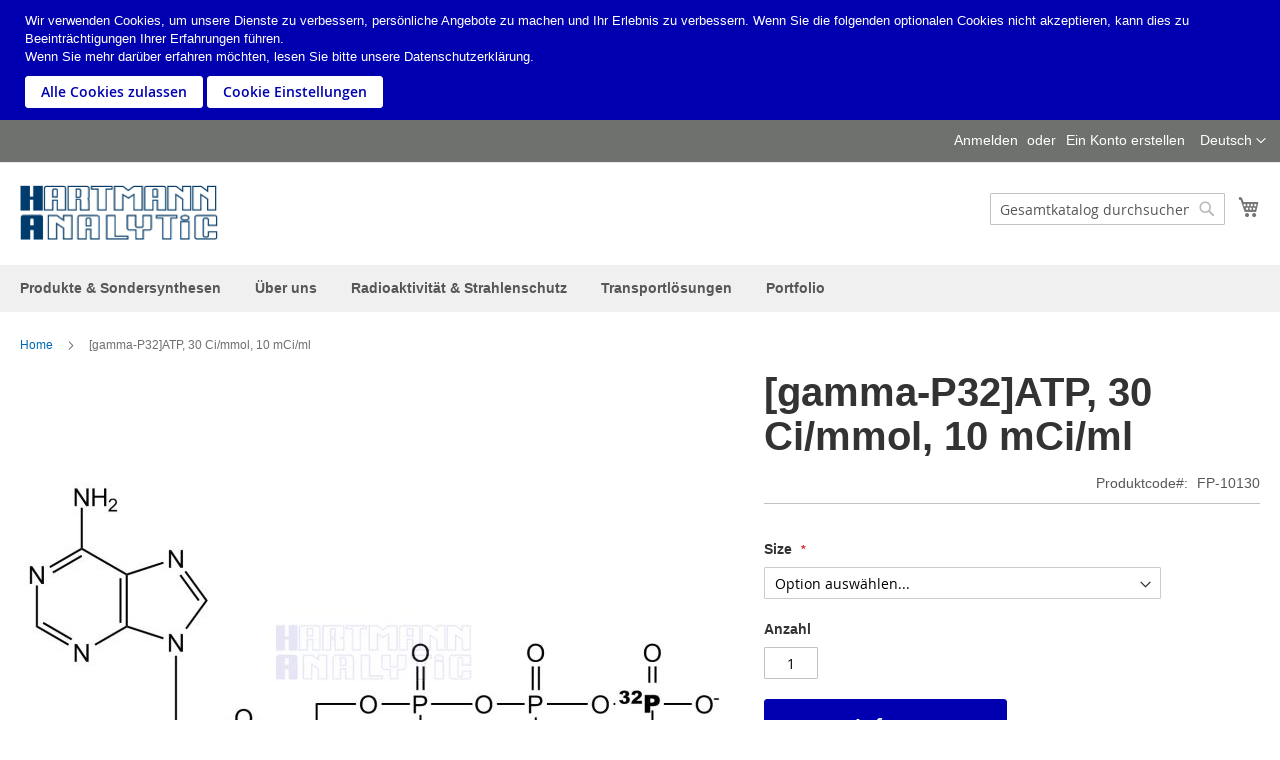

--- FILE ---
content_type: text/html; charset=UTF-8
request_url: https://www.hartmann-analytic.de/gamma-p32-atp-30-ci-mmol-10-mci-ml-fp-10130.html
body_size: 15889
content:
<!doctype html>
<html lang="de">
    <head prefix="og: http://ogp.me/ns# fb: http://ogp.me/ns/fb# product: http://ogp.me/ns/product#">
        <script>
    var require = {
        "baseUrl": "https://www.hartmann-analytic.de/pub/static/version1705409502/frontend/Brainworxx/hartmann/de_DE"
    };
</script>
        <meta charset="utf-8"/>
<meta name="description" content="[gamma-P32]Adenosine 5'-triphosphate (ATP)."/>
<meta name="robots" content="INDEX,FOLLOW"/>
<meta name="viewport" content="width=device-width, initial-scale=1, maximum-scale=1.0, user-scalable=no"/>
<meta name="format-detection" content="telephone=no"/>
<title>HARTMANN ANALYTIC |  [gamma-P32]ATP, 30 Ci/mmol, 10 mCi/ml</title>
<link  rel="stylesheet" type="text/css"  media="all" href="https://www.hartmann-analytic.de/pub/static/version1705409502/frontend/Brainworxx/hartmann/de_DE/mage/calendar.css" />
<link  rel="stylesheet" type="text/css"  media="all" href="https://www.hartmann-analytic.de/pub/static/version1705409502/frontend/Brainworxx/hartmann/de_DE/css/styles-m.css" />
<link  rel="stylesheet" type="text/css"  media="all" href="https://www.hartmann-analytic.de/pub/static/version1705409502/frontend/Brainworxx/hartmann/de_DE/mage/gallery/gallery.css" />
<link  rel="stylesheet" type="text/css"  media="all" href="https://www.hartmann-analytic.de/pub/static/version1705409502/frontend/Brainworxx/hartmann/de_DE/Magento_Swatches/css/swatches.css" />
<link  rel="stylesheet" type="text/css"  media="screen and (min-width: 768px)" href="https://www.hartmann-analytic.de/pub/static/version1705409502/frontend/Brainworxx/hartmann/de_DE/css/styles-l.css" />
<link  rel="stylesheet" type="text/css"  media="print" href="https://www.hartmann-analytic.de/pub/static/version1705409502/frontend/Brainworxx/hartmann/de_DE/css/print.css" />
<script  type="text/javascript"  src="https://www.hartmann-analytic.de/pub/static/version1705409502/frontend/Brainworxx/hartmann/de_DE/requirejs/require.js"></script>
<script  type="text/javascript"  src="https://www.hartmann-analytic.de/pub/static/version1705409502/frontend/Brainworxx/hartmann/de_DE/mage/requirejs/mixins.js"></script>
<script  type="text/javascript"  src="https://www.hartmann-analytic.de/pub/static/version1705409502/frontend/Brainworxx/hartmann/de_DE/requirejs-config.js"></script>
<link  rel="icon" type="image/x-icon" href="https://www.hartmann-analytic.de/pub/media/favicon/default/image003.jpg" />
<link  rel="shortcut icon" type="image/x-icon" href="https://www.hartmann-analytic.de/pub/media/favicon/default/image003.jpg" />
<link  rel="stylesheet" type="text/css"  media="all" href="https://www.hartmann-analytic.de/pub/media/styles.css" />        <link rel="stylesheet" type="text/css" media="all"
      href="//maxcdn.bootstrapcdn.com/font-awesome/latest/css/font-awesome.min.css"/>
<meta property="og:type" content="og:product" />
<meta property="og:title" content="&#x5B;gamma-P32&#x5D;ATP,&#x20;30&#x20;Ci&#x2F;mmol,&#x20;10&#x20;mCi&#x2F;ml" />
<meta property="og:image" content="https://www.hartmann-analytic.de/pub/media/catalog/product/cache/b826b4355f8b3e9575be7812dc909be0/hartmann/FP-10130.jpg" />
<meta property="og:description" content="" />
<meta property="og:url" content="https://www.hartmann-analytic.de/gamma-p32-atp-30-ci-mmol-10-mci-ml-fp-10130.html" />
    </head>
    <body data-container="body" data-mage-init='{"loaderAjax": {}, "loader": { "icon": "https://www.hartmann-analytic.de/pub/static/version1705409502/frontend/Brainworxx/hartmann/de_DE/images/loader-2.gif"}}' itemtype="http://schema.org/Product" itemscope="itemscope" class="page-product-configurable catalog-product-view product-gamma-p32-atp-30-ci-mmol-10-mci-ml-fp-10130 page-layout-1column">
        
<script>
    try {
        if (!window.localStorage || !window.sessionStorage) {
            throw new Error();
        }

        localStorage.setItem('storage_test', 1);
        localStorage.removeItem('storage_test');
    } catch(e) {
        (function () {
            var Storage = function (type) {
                var data;

                function createCookie(name, value, days) {
                    var date, expires;

                    if (days) {
                        date = new Date();
                        date.setTime(date.getTime()+(days * 24 * 60 * 60 * 1000));
                        expires = '; expires=' + date.toGMTString();
                    } else {
                        expires = '';
                    }
                    document.cookie = name + '=' + value+expires+'; path=/';
                }

                function readCookie(name) {
                    var nameEQ = name + '=',
                        ca = document.cookie.split(';'),
                        i = 0,
                        c;

                    for (i=0; i < ca.length; i++) {
                        c = ca[i];

                        while (c.charAt(0) === ' ') {
                            c = c.substring(1,c.length);
                        }

                        if (c.indexOf(nameEQ) === 0) {
                            return c.substring(nameEQ.length, c.length);
                        }
                    }

                    return null;
                }

                function setData(data) {
                    data = encodeURIComponent(JSON.stringify(data));
                    createCookie(type === 'session' ? getSessionName() : 'localStorage', data, 365);
                }

                function clearData() {
                    createCookie(type === 'session' ? getSessionName() : 'localStorage', '', 365);
                }

                function getData() {
                    var data = type === 'session' ? readCookie(getSessionName()) : readCookie('localStorage');

                    return data ? JSON.parse(decodeURIComponent(data)) : {};
                }

                function getSessionName() {
                    if (!window.name) {
                        window.name = new Date().getTime();
                    }

                    return 'sessionStorage' + window.name;
                }

                data = getData();

                return {
                    length: 0,
                    clear: function () {
                        data = {};
                        this.length = 0;
                        clearData();
                    },

                    getItem: function (key) {
                        return data[key] === undefined ? null : data[key];
                    },

                    key: function (i) {
                        var ctr = 0,
                            k;

                        for (k in data) {
                            if (ctr.toString() === i.toString()) {
                                return k;
                            } else {
                                ctr++
                            }
                        }

                        return null;
                    },

                    removeItem: function (key) {
                        delete data[key];
                        this.length--;
                        setData(data);
                    },

                    setItem: function (key, value) {
                        data[key] = value.toString();
                        this.length++;
                        setData(data);
                    }
                };
            };

            window.localStorage.__proto__ = window.localStorage = new Storage('local');
            window.sessionStorage.__proto__ = window.sessionStorage = new Storage('session');
        })();
    }
</script>
    <script>
        require.config({
            deps: [
                'jquery',
                'mage/translate',
                'jquery/jquery-storageapi'
            ],
            callback: function ($) {
                'use strict';

                var dependencies = [],
                    versionObj;

                $.initNamespaceStorage('mage-translation-storage');
                $.initNamespaceStorage('mage-translation-file-version');
                versionObj = $.localStorage.get('mage-translation-file-version');

                
                if (versionObj.version !== '3e41b57467832c6871a3e83290d48f29acd9411a') {
                    dependencies.push(
                        'text!js-translation.json'
                    );

                }

                require.config({
                    deps: dependencies,
                    callback: function (string) {
                        if (typeof string === 'string') {
                            $.mage.translate.add(JSON.parse(string));
                            $.localStorage.set('mage-translation-storage', string);
                            $.localStorage.set(
                                'mage-translation-file-version',
                                {
                                    version: '3e41b57467832c6871a3e83290d48f29acd9411a'
                                }
                            );
                        } else {
                            $.mage.translate.add($.localStorage.get('mage-translation-storage'));
                        }
                    }
                });
            }
        });
    </script>

<script type="text/x-magento-init">
    {
        "*": {
            "mage/cookies": {
                "expires": null,
                "path": "/",
                "domain": ".www.hartmann-analytic.de",
                "secure": false,
                "lifetime": "3600"
            }
        }
    }
</script>
    <noscript>
        <div class="message global noscript">
            <div class="content">
                <p>
                    <strong>JavaScript scheint in Ihrem Browser deaktiviert zu sein.</strong>
                    <span>Um unsere Website in bester Weise zu erfahren, aktivieren Sie Javascript in Ihrem Browser.</span>
                </p>
            </div>
        </div>
    </noscript>

<script type="text/x-magento-init">
    {
        "*": {
            "trackingCode": {
                "isEnabled": ""
            }
        }
    }
</script>


    <div id="searchAutocomplete" data-bind="scope: 'autocomplete'">
        <!-- ko template: getTemplate() --><!-- /ko -->
    </div>

    <script type="text/x-magento-init">
    {"*":{"Magento_Ui\/js\/core\/app":{"components":{"autocompleteInjection":{"component":"Mirasvit_SearchAutocomplete\/js\/injection","config":[]},"autocomplete":{"component":"Mirasvit_SearchAutocomplete\/js\/autocomplete","provider":"autocompleteProvider","config":{"query":"","priceFormat":{"pattern":"%s\u00a0\u20ac","precision":2,"requiredPrecision":2,"decimalSymbol":",","groupSymbol":".","groupLength":3,"integerRequired":1},"minSearchLength":1}},"autocompleteProvider":{"component":"Mirasvit_SearchAutocomplete\/js\/provider","config":{"url":"https:\/\/www.hartmann-analytic.de\/searchautocomplete\/ajax\/suggest\/","delay":300,"minSearchLength":1}},"autocompleteNavigation":{"component":"Mirasvit_SearchAutocomplete\/js\/navigation","autocomplete":"autocomplete"},"autocompletePopular":{"component":"Mirasvit_SearchAutocomplete\/js\/popular","autocomplete":"autocomplete","provider":"autocompleteProvider","config":{"enabled":"1","queries":["Exclusive","S","4","S L","Q"],"minSearchLength":1}}}}}}
    </script>

    <div data-role="gdpr-cookie-container" data-bind="scope: 'gdpr-cookie-container'">
        <!-- ko template: getTemplate() --><!-- /ko -->
    </div>
    <script type="text/x-magento-init">
    {
        "[data-role=gdpr-cookie-container]": {
            "Magento_Ui/js/core/app": {
                "components": {
                    "gdpr-cookie-container": {
                        "component": "Amasty_GdprCookie/js/cookies",
                        "noticeType": 2,
                        "policyText": "Wir verwenden Cookies, um unsere Dienste zu verbessern, pers\u00f6nliche Angebote zu machen und Ihr Erlebnis zu verbessern. Wenn Sie die folgenden optionalen Cookies nicht akzeptieren, kann dies zu Beeintr\u00e4chtigungen Ihrer Erfahrungen f\u00fchren. <br>\r\nWenn Sie mehr dar\u00fcber erfahren m\u00f6chten, lesen Sie bitte unsere <a href=\"privacy\">Datenschutzerkl\u00e4rung<\/a>.",
                        "allowLink": "https://www.hartmann-analytic.de/gdprcookie/cookie/allow/",
                        "settingsLink": "https://www.hartmann-analytic.de/cookie-settings/",
                        "websiteInteraction": "0",
                        "firstShowProcess": "0"
                    }
                }
            }
        }
    }
    </script>
    <style>
        .message.global.cookie.am-cookie {
                    bottom: unset;
                    position: sticky;
            position: -webkit-sticky;
            z-index: 10;
            background-color: #0000b0;
        }

        div[data-role="gdpr-cookie-container"] {
                position: sticky;
                position: -webkit-sticky;
                z-index: 15;
                            top: 0;
                    }

        .am-cookie .content p {
            color: #ffffff;
        }

        .message.global.cookie a, .message.global.cookie a:hover {
            color: #ffffff;
        }

        .actions button.action.primary.cookiebar {
            background-color: #ffffff;
            border-color: #ffffff;
            color: #0000b0;
        }

        .actions button.action.primary.cookiebar:hover {
            opacity: 0.9;
        }
    </style>

<div class="page-wrapper"><header class="page-header"><div class="panel wrapper"><div class="panel header"><a class="action skip contentarea" href="#contentarea"><span>Direkt zum Inhalt</span></a>
<div class="switcher language switcher-language" data-ui-id="language-switcher" id="switcher-language">
    <strong class="label switcher-label"><span>Sprache</span></strong>
    <div class="actions dropdown options switcher-options">
        <div class="action toggle switcher-trigger"
             id="switcher-language-trigger"
             data-mage-init='{"dropdown":{}}'
             data-toggle="dropdown"
             data-trigger-keypress-button="true">
            <strong class="view-default">
                <span>Deutsch</span>
            </strong>
        </div>
        <ul class="dropdown switcher-dropdown"
            data-target="dropdown">
                                                                            <li class="view-english switcher-option">
                        <a href="#" data-post='{"action":"https:\/\/www.hartmann-analytic.de\/gamma-p32-atp-30-ci-mmol-10-mci-ml-fp-10130.html?___store=english&amp;___from_store=default","data":{"uenc":"aHR0cHM6Ly93d3cuaGFydG1hbm4tYW5hbHl0aWMuZGUvZ2FtbWEtcDMyLWF0cC0zMC1jaS1tbW9sLTEwLW1jaS1tbC1mcC0xMDEzMC5odG1s","___store":"english"}}'>
                            English                        </a>
                    </li>
                                    </ul>
    </div>
</div>
<ul class="header links">        <li class="greet welcome" data-bind="scope: 'customer'">
            <!-- ko if: customer().fullname  -->
            <span data-bind="text: new String('Willkommen, %1!').replace('%1', customer().firstname)">
            </span>
            <!-- /ko -->
            <!-- ko ifnot: customer().fullname  -->
            <span data-bind='html:""'></span>
                        <!-- /ko -->
        </li>
        <script type="text/x-magento-init">
        {
            "*": {
                "Magento_Ui/js/core/app": {
                    "components": {
                        "customer": {
                            "component": "Magento_Customer/js/view/customer"
                        }
                    }
                }
            }
        }
        </script>
    <li class="authorization-link" data-label="oder">
    <a href="https://www.hartmann-analytic.de/customer/account/login/referer/aHR0cHM6Ly93d3cuaGFydG1hbm4tYW5hbHl0aWMuZGUvZ2FtbWEtcDMyLWF0cC0zMC1jaS1tbW9sLTEwLW1jaS1tbC1mcC0xMDEzMC5odG1s/">
        Anmelden    </a>
</li>
<li><a href="https://www.hartmann-analytic.de/customer/account/create/" >Ein Konto erstellen</a></li></ul></div></div><div class="header content"><span data-action="toggle-nav" class="action nav-toggle"><span>Navigation umschalten</span></span>
    <a class="logo" href="https://www.hartmann-analytic.de/" title="">
        <img src="https://www.hartmann-analytic.de/pub/media/logo/default/Logo_HA.JPG"
             alt=""
             width="198"             height="57"        />
    </a>

<div data-block="minicart" class="minicart-wrapper">
    <a class="action showcart" href="https://www.hartmann-analytic.de/checkout/cart/"
       data-bind="scope: 'minicart_content'">
        <span class="text">Mein Warenkorb</span>
        <span class="counter qty empty"
              data-bind="css: { empty: !!getCartParam('summary_count') == false }, blockLoader: isLoading">
            <span class="counter-number"><!-- ko text: getCartParam('summary_count') --><!-- /ko --></span>
            <span class="counter-label">
            <!-- ko if: getCartParam('summary_count') -->
                <!-- ko text: getCartParam('summary_count') --><!-- /ko -->
                <!-- ko i18n: 'items' --><!-- /ko -->
            <!-- /ko -->
            </span>
        </span>
    </a>
            <div class="block block-minicart empty"
             data-role="dropdownDialog"
             data-mage-init='{"dropdownDialog":{
                "appendTo":"[data-block=minicart]",
                "triggerTarget":".showcart",
                "timeout": "2000",
                "closeOnMouseLeave": false,
                "closeOnEscape": true,
                "triggerClass":"active",
                "parentClass":"active",
                "buttons":[]}}'>
            <div id="minicart-content-wrapper" data-bind="scope: 'minicart_content'">
                <!-- ko template: getTemplate() --><!-- /ko -->
            </div>
                    </div>
        <script>
        window.checkout = {"shoppingCartUrl":"https:\/\/www.hartmann-analytic.de\/checkout\/cart\/","checkoutUrl":"https:\/\/www.hartmann-analytic.de\/checkout\/","updateItemQtyUrl":"https:\/\/www.hartmann-analytic.de\/checkout\/sidebar\/updateItemQty\/","removeItemUrl":"https:\/\/www.hartmann-analytic.de\/checkout\/sidebar\/removeItem\/","imageTemplate":"Magento_Catalog\/product\/image_with_borders","baseUrl":"https:\/\/www.hartmann-analytic.de\/","minicartMaxItemsVisible":5,"websiteId":"1","maxItemsToDisplay":10,"customerLoginUrl":"https:\/\/www.hartmann-analytic.de\/customer\/account\/login\/","isRedirectRequired":false,"autocomplete":"off","captcha":{"user_login":{"isCaseSensitive":false,"imageHeight":50,"imageSrc":"","refreshUrl":"https:\/\/www.hartmann-analytic.de\/captcha\/refresh\/","isRequired":false},"guest_checkout":{"isCaseSensitive":false,"imageHeight":50,"imageSrc":"https:\/\/www.hartmann-analytic.de\/pub\/media\/captcha\/base\/7d344d0728ae878663f7044e88e1297d.png","refreshUrl":"https:\/\/www.hartmann-analytic.de\/captcha\/refresh\/","isRequired":true}}};
    </script>
    <script type="text/x-magento-init">
    {
        "[data-block='minicart']": {
            "Magento_Ui/js/core/app": {"components":{"minicart_content":{"children":{"subtotal.container":{"children":{"subtotal":{"children":{"subtotal.totals":{"config":{"display_cart_subtotal_incl_tax":0,"display_cart_subtotal_excl_tax":1,"template":"Magento_Tax\/checkout\/minicart\/subtotal\/totals"},"children":{"subtotal.totals.msrp":{"component":"Magento_Msrp\/js\/view\/checkout\/minicart\/subtotal\/totals","config":{"displayArea":"minicart-subtotal-hidden","template":"Magento_Msrp\/checkout\/minicart\/subtotal\/totals"}}},"component":"Magento_Tax\/js\/view\/checkout\/minicart\/subtotal\/totals"}},"component":"uiComponent","config":{"template":"Magento_Checkout\/minicart\/subtotal"}}},"component":"uiComponent","config":{"displayArea":"subtotalContainer"}},"item.renderer":{"component":"uiComponent","config":{"displayArea":"defaultRenderer","template":"Magento_Checkout\/minicart\/item\/default"},"children":{"item.image":{"component":"Magento_Catalog\/js\/view\/image","config":{"template":"Magento_Catalog\/product\/image","displayArea":"itemImage"}},"checkout.cart.item.price.sidebar":{"component":"uiComponent","config":{"template":"Magento_Checkout\/minicart\/item\/price","displayArea":"priceSidebar"}}}},"extra_info":{"component":"uiComponent","config":{"displayArea":"extraInfo"}},"promotion":{"component":"uiComponent","config":{"displayArea":"promotion"}}},"config":{"itemRenderer":{"default":"defaultRenderer","simple":"defaultRenderer","virtual":"defaultRenderer"},"template":"Magento_Checkout\/minicart\/content"},"component":"Magento_Checkout\/js\/view\/minicart"}},"types":[]}        },
        "*": {
            "Magento_Ui/js/block-loader": "https://www.hartmann-analytic.de/pub/static/version1705409502/frontend/Brainworxx/hartmann/de_DE/images/loader-1.gif"
        }
    }
    </script>
</div>


<div class="block block-search">
    <div class="block block-title"><strong>Suche</strong></div>
    <div class="block block-content">
        <form class="form minisearch" id="search_mini_form" action="https://www.hartmann-analytic.de/catalogsearch/result/" method="get">
            <div class="field search">
                <label class="label" for="search" data-role="minisearch-label">
                    <span>Suche</span>
                </label>
                <div class="control">
                    <input id="search"
                           data-mage-init='{"quickSearch":{
                                "formSelector":"#search_mini_form","minSearchLength": 10000,
                                "url":"https://www.hartmann-analytic.de/search/ajax/suggest/",
                                "destinationSelector":"#search_autocomplete"}
                           }'
                           type="text"
                           name="q"
                           value=""
                           placeholder="Gesamtkatalog durchsuchen…"
                           class="input-text"
                           maxlength="128"
                           role="combobox"
                           aria-haspopup="false"
                           aria-autocomplete="both"
                           autocomplete="off"/>
                    <div id="search_autocomplete" class="search-autocomplete"></div>
                    <div class="nested">
    <a class="action advanced" href="https://www.hartmann-analytic.de/catalogsearch/advanced/" data-action="advanced-search">
        Erweiterte Suche    </a>
</div>
                </div>
            </div>
            <div class="actions">
                <button type="submit"
                        title="Suche"
                        class="action search">
                    <span>Suche</span>
                </button>
            </div>
        </form>
    </div>
    <!-- <a href="/catalogsearch/advanced/" data-action="advanced-search" style="display: inline-block; margin-top: 5px;">Erweiterte Suche</a> -->
</div>
<ul class="compare wrapper"><li class="item link compare" data-bind="scope: 'compareProducts'" data-role="compare-products-link">
    <a class="action compare no-display" title="Produkte vergleichen"
       data-bind="attr: {'href': compareProducts().listUrl}, css: {'no-display': !compareProducts().count}"
    >
        Produkte vergleichen        <span class="counter qty" data-bind="text: compareProducts().countCaption"></span>
    </a>
</li>
<script type="text/x-magento-init">
{"[data-role=compare-products-link]": {"Magento_Ui/js/core/app": {"components":{"compareProducts":{"component":"Magento_Catalog\/js\/view\/compare-products"}}}}}
</script>
</ul></div></header>    <div class="sections nav-sections">
                <div class="section-items nav-sections-items" data-mage-init='{"tabs":{"openedState":"active"}}'>
                                            <div class="section-item-title nav-sections-item-title" data-role="collapsible">
                    <a class="nav-sections-item-switch" data-toggle="switch" href="#store.menu">Menü</a>
                </div>
                <div class="section-item-content nav-sections-item-content" id="store.menu" data-role="content">
<nav class="navigation" data-action="navigation">
    <ul data-mage-init='{"menu":{"responsive":true, "expanded":true, "position":{"my":"left top","at":"left bottom"}}}'>
        <li  class="level0 nav-1 first level-top parent"><a href="https://www.hartmann-analytic.de/produkte.html"  class="level-top" ><span>Produkte &amp; Sondersynthesen</span></a><ul class="level0 submenu"><li  class="level1 nav-1-1 first parent"><a href="https://www.hartmann-analytic.de/produkte/nukleotide.html" ><span>Nukleotide</span></a><ul class="level1 submenu"><li  class="level2 nav-1-1-1 first parent"><a href="https://www.hartmann-analytic.de/produkte/nukleotide/p32.html" ><span>³²P</span></a><ul class="level2 submenu"><li  class="level3 nav-1-1-1-1 first parent"><a href="https://www.hartmann-analytic.de/produkte/nukleotide/p32/triphosphate.html" ><span>Triphosphate</span></a><ul class="level3 submenu"><li  class="level4 nav-1-1-1-1-1 first"><a href="https://www.hartmann-analytic.de/produkte/nukleotide/p32/triphosphate/a-p-datp.html" ><span>[α-³²P]dATP</span></a></li><li  class="level4 nav-1-1-1-1-2"><a href="https://www.hartmann-analytic.de/produkte/nukleotide/p32/triphosphate/a-p-dctp.html" ><span>[α-³²P]dCTP</span></a></li><li  class="level4 nav-1-1-1-1-3"><a href="https://www.hartmann-analytic.de/produkte/nukleotide/p32/triphosphate/a-p-dgtp.html" ><span>[α-³²P]dGTP</span></a></li><li  class="level4 nav-1-1-1-1-4"><a href="https://www.hartmann-analytic.de/produkte/nukleotide/p32/triphosphate/a-p-ttp.html" ><span>[α-³²P]TTP</span></a></li><li  class="level4 nav-1-1-1-1-5"><a href="https://www.hartmann-analytic.de/produkte/nukleotide/p32/triphosphate/a-p-atp.html" ><span>[α-³²P]ATP</span></a></li><li  class="level4 nav-1-1-1-1-6"><a href="https://www.hartmann-analytic.de/produkte/nukleotide/p32/triphosphate/a-p-ctp.html" ><span>[α-³²P]CTP</span></a></li><li  class="level4 nav-1-1-1-1-7"><a href="https://www.hartmann-analytic.de/produkte/nukleotide/p32/triphosphate/a-p-gtp.html" ><span>[α-³²P]GTP</span></a></li><li  class="level4 nav-1-1-1-1-8"><a href="https://www.hartmann-analytic.de/produkte/nukleotide/p32/triphosphate/a-p-utp.html" ><span>[α-³²P]UTP</span></a></li><li  class="level4 nav-1-1-1-1-9"><a href="https://www.hartmann-analytic.de/produkte/nukleotide/p32/triphosphate/g-p-atp.html" ><span>[γ-³²P]ATP</span></a></li><li  class="level4 nav-1-1-1-1-10 last"><a href="https://www.hartmann-analytic.de/produkte/nukleotide/p32/triphosphate/g-p-gtp.html" ><span>[γ-³²P]GTP</span></a></li></ul></li><li  class="level3 nav-1-1-1-2 parent"><a href="https://www.hartmann-analytic.de/produkte/nukleotide/p32/diphosphate.html" ><span>Diphosphate</span></a><ul class="level3 submenu"><li  class="level4 nav-1-1-1-2-1 first"><a href="https://www.hartmann-analytic.de/produkte/nukleotide/p32/diphosphate/a-p-adp.html" ><span>[α-³²P]ADP</span></a></li><li  class="level4 nav-1-1-1-2-2"><a href="https://www.hartmann-analytic.de/produkte/nukleotide/p32/diphosphate/a-p-cdp.html" ><span>[α-³²P]CDP</span></a></li><li  class="level4 nav-1-1-1-2-3"><a href="https://www.hartmann-analytic.de/produkte/nukleotide/p32/diphosphate/a-p-gdp.html" ><span>[α-³²P]GDP</span></a></li><li  class="level4 nav-1-1-1-2-4 last"><a href="https://www.hartmann-analytic.de/produkte/nukleotide/p32/diphosphate/a-p-udp.html" ><span>[α-³²P]UDP</span></a></li></ul></li><li  class="level3 nav-1-1-1-3"><a href="https://www.hartmann-analytic.de/produkte/nukleotide/p32/pcp.html" ><span>pCp</span></a></li><li  class="level3 nav-1-1-1-4 parent"><a href="https://www.hartmann-analytic.de/produkte/nukleotide/p32/monophosphate.html" ><span>Monophosphate</span></a><ul class="level3 submenu"><li  class="level4 nav-1-1-1-4-1 first"><a href="https://www.hartmann-analytic.de/produkte/nukleotide/p32/monophosphate/p-damp.html" ><span>[³²P]dAMP</span></a></li><li  class="level4 nav-1-1-1-4-2"><a href="https://www.hartmann-analytic.de/produkte/nukleotide/p32/monophosphate/p-dcmp.html" ><span>[³²P]dCMP</span></a></li><li  class="level4 nav-1-1-1-4-3"><a href="https://www.hartmann-analytic.de/produkte/nukleotide/p32/monophosphate/p-dgmp.html" ><span>[³²P]dGMP</span></a></li><li  class="level4 nav-1-1-1-4-4"><a href="https://www.hartmann-analytic.de/produkte/nukleotide/p32/monophosphate/p-amp.html" ><span>[³²P]AMP</span></a></li><li  class="level4 nav-1-1-1-4-5"><a href="https://www.hartmann-analytic.de/produkte/nukleotide/p32/monophosphate/p-cmp.html" ><span>[³²P]CMP</span></a></li><li  class="level4 nav-1-1-1-4-6"><a href="https://www.hartmann-analytic.de/produkte/nukleotide/p32/monophosphate/p-gmp.html" ><span>[³²P]GMP</span></a></li><li  class="level4 nav-1-1-1-4-7 last"><a href="https://www.hartmann-analytic.de/produkte/nukleotide/p32/monophosphate/p-ump.html" ><span>[³²P]UMP</span></a></li></ul></li><li  class="level3 nav-1-1-1-5"><a href="https://www.hartmann-analytic.de/produkte/nukleotide/p32/phosphorus-32.html" ><span>Phosphorus-32</span></a></li><li  class="level3 nav-1-1-1-6 last"><a href="https://www.hartmann-analytic.de/produkte/nukleotide/p32/nad.html" ><span>NAD</span></a></li></ul></li><li  class="level2 nav-1-1-2 parent"><a href="https://www.hartmann-analytic.de/produkte/nukleotide/p33.html" ><span>³³P</span></a><ul class="level2 submenu"><li  class="level3 nav-1-1-2-1 first parent"><a href="https://www.hartmann-analytic.de/produkte/nukleotide/p33/triphosphate.html" ><span>Triphosphate</span></a><ul class="level3 submenu"><li  class="level4 nav-1-1-2-1-1 first"><a href="https://www.hartmann-analytic.de/produkte/nukleotide/p33/triphosphate/a-p-datp.html" ><span>[α-³³P]dATP</span></a></li><li  class="level4 nav-1-1-2-1-2"><a href="https://www.hartmann-analytic.de/produkte/nukleotide/p33/triphosphate/a-p-dctp.html" ><span>[α-³³P]dCTP</span></a></li><li  class="level4 nav-1-1-2-1-3"><a href="https://www.hartmann-analytic.de/produkte/nukleotide/p33/triphosphate/a-p-dgtp.html" ><span>[α-³³P]dGTP</span></a></li><li  class="level4 nav-1-1-2-1-4"><a href="https://www.hartmann-analytic.de/produkte/nukleotide/p33/triphosphate/a-p-ttp.html" ><span>[α-³³P]TTP</span></a></li><li  class="level4 nav-1-1-2-1-5"><a href="https://www.hartmann-analytic.de/produkte/nukleotide/p33/triphosphate/b-p-atp.html" ><span>[β-³³P]ATP</span></a></li><li  class="level4 nav-1-1-2-1-6"><a href="https://www.hartmann-analytic.de/produkte/nukleotide/p33/triphosphate/a-p-atp.html" ><span>[α-³³P]ATP</span></a></li><li  class="level4 nav-1-1-2-1-7"><a href="https://www.hartmann-analytic.de/produkte/nukleotide/p33/triphosphate/a-p-ctp.html" ><span>[α-³³P]CTP</span></a></li><li  class="level4 nav-1-1-2-1-8"><a href="https://www.hartmann-analytic.de/produkte/nukleotide/p33/triphosphate/a-p-gtp.html" ><span>[α-³³P]GTP</span></a></li><li  class="level4 nav-1-1-2-1-9"><a href="https://www.hartmann-analytic.de/produkte/nukleotide/p33/triphosphate/a-p-utp.html" ><span>[α-³³P]UTP</span></a></li><li  class="level4 nav-1-1-2-1-10"><a href="https://www.hartmann-analytic.de/produkte/nukleotide/p33/triphosphate/g-p-atp.html" ><span>[γ-³³P]ATP</span></a></li><li  class="level4 nav-1-1-2-1-11 last"><a href="https://www.hartmann-analytic.de/produkte/nukleotide/p33/triphosphate/g-p-gtp.html" ><span>[γ-³³P]GTP</span></a></li></ul></li><li  class="level3 nav-1-1-2-2"><a href="https://www.hartmann-analytic.de/produkte/nukleotide/p33/diphosphate.html" ><span>Diphosphate</span></a></li><li  class="level3 nav-1-1-2-3 parent"><a href="https://www.hartmann-analytic.de/produkte/nukleotide/p33/monophosphate.html" ><span>Monophosphate</span></a><ul class="level3 submenu"><li  class="level4 nav-1-1-2-3-1 first"><a href="https://www.hartmann-analytic.de/produkte/nukleotide/p33/monophosphate/p-damp.html" ><span>[³³P]dAMP</span></a></li><li  class="level4 nav-1-1-2-3-2"><a href="https://www.hartmann-analytic.de/produkte/nukleotide/p33/monophosphate/p-dcmp.html" ><span>[³³P]dCMP</span></a></li><li  class="level4 nav-1-1-2-3-3"><a href="https://www.hartmann-analytic.de/produkte/nukleotide/p33/monophosphate/p-dgmp.html" ><span>[³³P]dGMP</span></a></li><li  class="level4 nav-1-1-2-3-4"><a href="https://www.hartmann-analytic.de/produkte/nukleotide/p33/monophosphate/p-amp.html" ><span>[³³P]AMP</span></a></li><li  class="level4 nav-1-1-2-3-5"><a href="https://www.hartmann-analytic.de/produkte/nukleotide/p33/monophosphate/p-cmp.html" ><span>[³³P]CMP</span></a></li><li  class="level4 nav-1-1-2-3-6"><a href="https://www.hartmann-analytic.de/produkte/nukleotide/p33/monophosphate/p-gmp.html" ><span>[³³P]GMP</span></a></li><li  class="level4 nav-1-1-2-3-7 last"><a href="https://www.hartmann-analytic.de/produkte/nukleotide/p33/monophosphate/p-ump.html" ><span>[³³P]UMP</span></a></li></ul></li><li  class="level3 nav-1-1-2-4 last"><a href="https://www.hartmann-analytic.de/produkte/nukleotide/p33/phosphorus-33.html" ><span>Phosphorus-33</span></a></li></ul></li><li  class="level2 nav-1-1-3"><a href="https://www.hartmann-analytic.de/produkte/nukleotide/nucleotide-analogues.html" ><span>Nukleotidanaloga</span></a></li><li  class="level2 nav-1-1-4 last parent"><a href="https://www.hartmann-analytic.de/produkte/nukleotide/35s.html" ><span>³⁵S</span></a><ul class="level2 submenu"><li  class="level3 nav-1-1-4-1 first"><a href="https://www.hartmann-analytic.de/produkte/nukleotide/35s/methionine.html" ><span>Methionine</span></a></li><li  class="level3 nav-1-1-4-2"><a href="https://www.hartmann-analytic.de/produkte/nukleotide/35s/met-label.html" ><span>Met-Label</span></a></li><li  class="level3 nav-1-1-4-3"><a href="https://www.hartmann-analytic.de/produkte/nukleotide/35s/sulphur-35.html" ><span>Sulphur-35</span></a></li><li  class="level3 nav-1-1-4-4 last"><a href="https://www.hartmann-analytic.de/produkte/nukleotide/35s/s-nucleotides-upon-request.html" ><span>³⁵S nucleotides upon request</span></a></li></ul></li></ul></li><li  class="level1 nav-1-2 parent"><a href="https://www.hartmann-analytic.de/produkte/h3-c14-i125-markierungen.html" ><span>³H-, ¹⁴C-, ¹²⁵I-Markierungen</span></a><ul class="level1 submenu"><li  class="level2 nav-1-2-1 first"><a href="https://www.hartmann-analytic.de/produkte/h3-c14-i125-markierungen/h3.html" ><span>³H</span></a></li><li  class="level2 nav-1-2-2"><a href="https://www.hartmann-analytic.de/produkte/h3-c14-i125-markierungen/c14.html" ><span>¹⁴C</span></a></li><li  class="level2 nav-1-2-3 last"><a href="https://www.hartmann-analytic.de/produkte/h3-c14-i125-markierungen/i125.html" ><span>¹²⁵I</span></a></li></ul></li><li  class="level1 nav-1-3 parent"><a href="https://www.hartmann-analytic.de/produkte/primaere-isotope.html" ><span>Primäre Isotope</span></a><ul class="level1 submenu"><li  class="level2 nav-1-3-1 first"><a href="https://www.hartmann-analytic.de/produkte/primaere-isotope/p32.html" ><span>³²P</span></a></li><li  class="level2 nav-1-3-2"><a href="https://www.hartmann-analytic.de/produkte/primaere-isotope/p33.html" ><span>³³P</span></a></li><li  class="level2 nav-1-3-3"><a href="https://www.hartmann-analytic.de/produkte/primaere-isotope/s35.html" ><span>³⁵S</span></a></li><li  class="level2 nav-1-3-4"><a href="https://www.hartmann-analytic.de/produkte/primaere-isotope/i125.html" ><span>¹²⁵I</span></a></li><li  class="level2 nav-1-3-5 last"><a href="https://www.hartmann-analytic.de/produkte/primaere-isotope/cr51.html" ><span>⁵¹Cr</span></a></li></ul></li><li  class="level1 nav-1-4"><a href="https://www.hartmann-analytic.de/produkte/peptide.html" ><span>Peptide</span></a></li><li  class="level1 nav-1-5"><a href="https://www.hartmann-analytic.de/produkte/markierung-von-oligonucleotiden.html" ><span>Markierung von Oligonukleotiden</span></a></li><li  class="level1 nav-1-6"><a href="https://www.hartmann-analytic.de/produkte/sondersynthesen.html" ><span>Sondersynthesen</span></a></li><li  class="level1 nav-1-7 last"><a href="https://www.hartmann-analytic.de/produkte/gesamtkatalog.html" ><span>Gesamtkatalog</span></a></li></ul></li><li  class="level0 nav-2 level-top"><a href="https://www.hartmann-analytic.de/ueber-uns.html"  class="level-top" ><span>Über uns</span></a></li><li  class="level0 nav-3 level-top"><a href="https://www.hartmann-analytic.de/ueber-radioaktivitaet.html"  class="level-top" ><span>Radioaktivität &amp; Strahlenschutz</span></a></li><li  class="level0 nav-4 level-top"><a href="https://www.hartmann-analytic.de/catalog/category/view/s/transportlosungen/id/122/"  class="level-top" ><span>Transportlösungen</span></a></li><li  class="level0 nav-5 last level-top"><a href="https://www.hartmann-analytic.de/catalog/category/view/s/portfolio/id/123/"  class="level-top" ><span>Portfolio</span></a></li>            </ul>
</nav>
</div>
                                            <div class="section-item-title nav-sections-item-title" data-role="collapsible">
                    <a class="nav-sections-item-switch" data-toggle="switch" href="#store.links">Konto</a>
                </div>
                <div class="section-item-content nav-sections-item-content" id="store.links" data-role="content"><!-- Account links --></div>
                                            <div class="section-item-title nav-sections-item-title" data-role="collapsible">
                    <a class="nav-sections-item-switch" data-toggle="switch" href="#store.settings">Einstellungen</a>
                </div>
                <div class="section-item-content nav-sections-item-content" id="store.settings" data-role="content"><div class="switcher language switcher-language" data-ui-id="language-switcher" id="switcher-language-nav">
    <strong class="label switcher-label"><span>Sprache</span></strong>
    <div class="actions dropdown options switcher-options">
        <div class="action toggle switcher-trigger"
             id="switcher-language-trigger-nav"
             data-mage-init='{"dropdown":{}}'
             data-toggle="dropdown"
             data-trigger-keypress-button="true">
            <strong class="view-default">
                <span>Deutsch</span>
            </strong>
        </div>
        <ul class="dropdown switcher-dropdown"
            data-target="dropdown">
                                                                            <li class="view-english switcher-option">
                        <a href="#" data-post='{"action":"https:\/\/www.hartmann-analytic.de\/gamma-p32-atp-30-ci-mmol-10-mci-ml-fp-10130.html?___store=english&amp;___from_store=default","data":{"uenc":"aHR0cHM6Ly93d3cuaGFydG1hbm4tYW5hbHl0aWMuZGUvZ2FtbWEtcDMyLWF0cC0zMC1jaS1tbW9sLTEwLW1jaS1tbC1mcC0xMDEzMC5odG1s","___store":"english"}}'>
                            English                        </a>
                    </li>
                                    </ul>
    </div>
</div>
</div>
                    </div>
    </div>
<div class="breadcrumbs">
    <ul class="items">
                    <li class="item home">
                            <a href="https://www.hartmann-analytic.de/" title="Zur Homepage">Home</a>
                        </li>
                    <li class="item product">
                            <strong>[gamma-P32]ATP, 30 Ci/mmol, 10 mCi/ml</strong>
                        </li>
            </ul>
</div>
<main id="maincontent" class="page-main"><a id="contentarea" tabindex="-1"></a>
<div class="page messages"><div data-placeholder="messages"></div>
<div data-bind="scope: 'messages'">
    <!-- ko if: cookieMessages && cookieMessages.length > 0 -->
    <div role="alert" data-bind="foreach: { data: cookieMessages, as: 'message' }" class="messages">
        <div data-bind="attr: {
            class: 'message-' + message.type + ' ' + message.type + ' message',
            'data-ui-id': 'message-' + message.type
        }">
            <div data-bind="html: message.text"></div>
        </div>
    </div>
    <!-- /ko -->
    <!-- ko if: messages().messages && messages().messages.length > 0 -->
    <div role="alert" data-bind="foreach: { data: messages().messages, as: 'message' }" class="messages">
        <div data-bind="attr: {
            class: 'message-' + message.type + ' ' + message.type + ' message',
            'data-ui-id': 'message-' + message.type
        }">
            <div data-bind="html: message.text"></div>
        </div>
    </div>
    <!-- /ko -->
</div>
<script type="text/x-magento-init">
    {
        "*": {
            "Magento_Ui/js/core/app": {
                "components": {
                        "messages": {
                            "component": "Magento_Theme/js/view/messages"
                        }
                    }
                }
            }
    }
</script>
</div><div class="columns"><div class="column main"><div class="product-info-main"><div class="page-title-wrapper product">
    <h1 class="page-title"
                >
        <span class="base" data-ui-id="page-title-wrapper" itemprop="name">[gamma-P32]ATP, 30 Ci/mmol, 10 mCi/ml</span>    </h1>
    </div>
<div class="product-info-price"><div class="price-box price-final_price" data-role="priceBox" data-product-id="183858">
    

<span class="price-container price-final_price tax weee"
         itemprop="offers" itemscope itemtype="http://schema.org/Offer">
        <span  id="product-price-183858"                data-price-amount="0"
        data-price-type="finalPrice"
        class="price-wrapper ">
        <span class="price">0,00 €</span>    </span>
                <meta itemprop="price" content="0" />
        <meta itemprop="priceCurrency" content="EUR" />
    </span>

</div><div class="product-info-stock-sku">
<div class="product attribute sku">
    <strong class="type">Produktcode</strong>    <div class="value" itemprop="sku">FP-10130</div>
</div>
</div></div><div class="price-box price-tier_price" data-role="priceBox" data-product-id="183858"><script type="text/x-magento-template" id="tier-prices-template">
    <ul class="prices-tier items">
        <% _.each(tierPrices, function(item, key) { %>
        <%  var priceStr = '<span class="price-container price-tier_price">'
                + '<span data-price-amount="' + priceUtils.formatPrice(item.price, currencyFormat) + '"'
                + ' data-price-type=""' + ' class="price-wrapper ">'
                + '<span class="price">' + priceUtils.formatPrice(item.price, currencyFormat) + '</span>'
                + '</span>'
            + '</span>'; %>
        <li class="item">
            <%= $t('Buy %1 for %2 each and').replace('%1', item.qty).replace('%2', priceStr) %>
                <strong class="benefit">
                        <%= $t('save') %><span class="percent tier-<%= key %>">&nbsp;<%= item.percentage %></span>%
                </strong>
        </li>
        <% }); %>
    </ul>
</script>
<div data-role="tier-price-block"></div>
</div>
<div class="product-add-form">
    <form data-product-sku="FP-10130"
          action="https://www.hartmann-analytic.de/checkout/cart/add/uenc/aHR0cHM6Ly93d3cuaGFydG1hbm4tYW5hbHl0aWMuZGUvZ2FtbWEtcDMyLWF0cC0zMC1jaS1tbW9sLTEwLW1jaS1tbC1mcC0xMDEzMC5odG1s/product/183858/" method="post"
          id="product_addtocart_form">
        <input type="hidden" name="product" value="183858" />
        <input type="hidden" name="selected_configurable_option" value="" />
        <input type="hidden" name="related_product" id="related-products-field" value="" />
        <input name="form_key" type="hidden" value="iMJZD1gD2B6RZYVv" />                                    
                    <div class="product-options-wrapper" id="product-options-wrapper">
    <div class="fieldset" tabindex="0">
        
            <div class="field configurable required">
            <label class="label" for="attribute178">
              <span>Size </span>
            </label>
            <div class="control">
                <select name="super_attribute[178]"
                        data-selector="super_attribute[178]"
                        data-validate="{required:true}"
                        id="attribute178"
                        class="super-attribute-select">
                    <option value="">Option auswählen...</option>
                </select>
            </div>
        </div>
        <script type="text/x-magento-init">
        {
            "#product_addtocart_form": {
                "configurable": {
                    "spConfig": {"attributes":{"178":{"id":"178","code":"groesse","label":"Size ","options":[{"id":"2168","label":"100 \u00b5CI","products":["183859"]},{"id":"2169","label":"250 \u00b5CI","products":["183860"]},{"id":"2170","label":"500 \u00b5CI","products":["183861"]},{"id":"2171","label":"1000 \u00b5CI","products":["183862"]}],"position":"0"}},"template":"<%- data.price %>\u00a0\u20ac","currencyFormat":"%s\u00a0\u20ac","optionPrices":{"183859":{"oldPrice":{"amount":0},"basePrice":{"amount":0},"finalPrice":{"amount":0},"tierPrices":[]},"183860":{"oldPrice":{"amount":0},"basePrice":{"amount":0},"finalPrice":{"amount":0},"tierPrices":[]},"183861":{"oldPrice":{"amount":0},"basePrice":{"amount":0},"finalPrice":{"amount":0},"tierPrices":[]},"183862":{"oldPrice":{"amount":0},"basePrice":{"amount":0},"finalPrice":{"amount":0},"tierPrices":[]}},"priceFormat":{"pattern":"%s\u00a0\u20ac","precision":2,"requiredPrecision":2,"decimalSymbol":",","groupSymbol":".","groupLength":3,"integerRequired":1},"prices":{"oldPrice":{"amount":0},"basePrice":{"amount":0},"finalPrice":{"amount":0}},"productId":"183858","chooseText":"Option ausw\u00e4hlen...","images":{"183859":[{"thumb":"https:\/\/www.hartmann-analytic.de\/pub\/media\/catalog\/product\/cache\/f9c7fbe9b524c081a3ccf800cbd963eb\/hartmann\/FP-10130.jpg","img":"https:\/\/www.hartmann-analytic.de\/pub\/media\/catalog\/product\/cache\/32bd302bb81f5c4ae810eb354069faf1\/hartmann\/FP-10130.jpg","full":"https:\/\/www.hartmann-analytic.de\/pub\/media\/catalog\/product\/cache\/2c507407997e793dd864f15d664b3201\/hartmann\/FP-10130.jpg","caption":"","position":"1","isMain":true,"type":"image","videoUrl":null}],"183860":[{"thumb":"https:\/\/www.hartmann-analytic.de\/pub\/media\/catalog\/product\/cache\/f9c7fbe9b524c081a3ccf800cbd963eb\/hartmann\/FP-10130.jpg","img":"https:\/\/www.hartmann-analytic.de\/pub\/media\/catalog\/product\/cache\/32bd302bb81f5c4ae810eb354069faf1\/hartmann\/FP-10130.jpg","full":"https:\/\/www.hartmann-analytic.de\/pub\/media\/catalog\/product\/cache\/2c507407997e793dd864f15d664b3201\/hartmann\/FP-10130.jpg","caption":"","position":"1","isMain":true,"type":"image","videoUrl":null}],"183861":[{"thumb":"https:\/\/www.hartmann-analytic.de\/pub\/media\/catalog\/product\/cache\/f9c7fbe9b524c081a3ccf800cbd963eb\/hartmann\/FP-10130.jpg","img":"https:\/\/www.hartmann-analytic.de\/pub\/media\/catalog\/product\/cache\/32bd302bb81f5c4ae810eb354069faf1\/hartmann\/FP-10130.jpg","full":"https:\/\/www.hartmann-analytic.de\/pub\/media\/catalog\/product\/cache\/2c507407997e793dd864f15d664b3201\/hartmann\/FP-10130.jpg","caption":"","position":"1","isMain":true,"type":"image","videoUrl":null}],"183862":[{"thumb":"https:\/\/www.hartmann-analytic.de\/pub\/media\/catalog\/product\/cache\/f9c7fbe9b524c081a3ccf800cbd963eb\/hartmann\/FP-10130.jpg","img":"https:\/\/www.hartmann-analytic.de\/pub\/media\/catalog\/product\/cache\/32bd302bb81f5c4ae810eb354069faf1\/hartmann\/FP-10130.jpg","full":"https:\/\/www.hartmann-analytic.de\/pub\/media\/catalog\/product\/cache\/2c507407997e793dd864f15d664b3201\/hartmann\/FP-10130.jpg","caption":"","position":"1","isMain":true,"type":"image","videoUrl":null}]},"index":{"183859":{"178":"2168"},"183860":{"178":"2169"},"183861":{"178":"2170"},"183862":{"178":"2171"}}},
                    "gallerySwitchStrategy": "prepend"
                }
            }
        }
    </script>

<script>
require([
    "jquery",
    "jquery/ui"
], function($){

//<![CDATA[
    $.extend(true, $, {
        calendarConfig: {
            dayNames: ["Sonntag","Montag","Dienstag","Mittwoch","Donnerstag","Freitag","Samstag"],
            dayNamesMin: ["So.","Mo.","Di.","Mi.","Do.","Fr.","Sa."],
            monthNames: ["Januar","Februar","M\u00e4rz","April","Mai","Juni","Juli","August","September","Oktober","November","Dezember"],
            monthNamesShort: ["Jan.","Feb.","M\u00e4rz","Apr.","Mai","Juni","Juli","Aug.","Sept.","Okt.","Nov.","Dez."],
            infoTitle: "Über den Kalender",
            firstDay: 1,
            closeText: "Schließen",
            currentText: "Heute",
            prevText: "Zurück",
            nextText: "Weiter",
            weekHeader: "Woche",
            timeText: "Zeit",
            hourText: "Stunde",
            minuteText: "Minute",
            dateFormat: $.datepicker.RFC_2822,
            showOn: "button",
            showAnim: "",
            changeMonth: true,
            changeYear: true,
            buttonImageOnly: null,
            buttonImage: null,
            showButtonPanel: true,
            showWeek: true,
            timeFormat: '',
            showTime: false,
            showHour: false,
            showMinute: false
        }
    });

    enUS = {"m":{"wide":["January","February","March","April","May","June","July","August","September","October","November","December"],"abbr":["Jan","Feb","Mar","Apr","May","Jun","Jul","Aug","Sep","Oct","Nov","Dec"]}}; // en_US locale reference
//]]>

});
</script>

    </div>
</div>
<div class="product-options-bottom">
    <div class="box-tocart">
    <div class="fieldset">
                <div class="field qty">
            <label class="label" for="qty"><span>Anzahl</span></label>
            <div class="control">
                <input type="number"
                       name="qty"
                       id="qty"
                       value="1"
                       title="Anzahl"
                       class="input-text qty"
                       data-validate="{&quot;required-number&quot;:true,&quot;validate-item-quantity&quot;:{&quot;minAllowed&quot;:1}}"
                       />
            </div>
        </div>
                <div class="actions">
            <button type="submit"
                    title="Anfrage"
                    class="action primary tocart"
                    id="product-addtocart-button">
                <span>Anfrage</span>
            </button>
            
<div id="instant-purchase" data-bind="scope:'instant-purchase'">
    <!-- ko template: getTemplate() --><!-- /ko -->
</div>
<script type="text/x-magento-init">
    {
        "#instant-purchase": {
            "Magento_Ui/js/core/app": {"components":{"instant-purchase":{"component":"Magento_InstantPurchase\/js\/view\/instant-purchase","config":{"template":"Magento_InstantPurchase\/instant-purchase","buttonText":"Sofortbezahlung","purchaseUrl":"https:\/\/www.hartmann-analytic.de\/instantpurchase\/button\/placeOrder\/"}}}}        }
    }
</script>
        </div>
    </div>
</div>
<script type="text/x-magento-init">
    {
        "#product_addtocart_form": {
            "Magento_Catalog/js/validate-product": {}
        }
    }
</script>
</div>
                    </form>
</div>
<script>
    require([
        'jquery',
        'priceBox'
    ], function($){
        var dataPriceBoxSelector = '[data-role=priceBox]',
            dataProductIdSelector = '[data-product-id=183858]',
            priceBoxes = $(dataPriceBoxSelector + dataProductIdSelector);

        priceBoxes = priceBoxes.filter(function(index, elem){
            return !$(elem).find('.price-from').length;
        });

        priceBoxes.priceBox({'priceConfig': {"productId":"183858","priceFormat":{"pattern":"%s\u00a0\u20ac","precision":2,"requiredPrecision":2,"decimalSymbol":",","groupSymbol":".","groupLength":3,"integerRequired":1},"prices":{"oldPrice":{"amount":false,"adjustments":[]},"basePrice":{"amount":0,"adjustments":[]},"finalPrice":{"amount":0,"adjustments":[]}},"idSuffix":"_clone","tierPrices":[],"calculationAlgorithm":"TOTAL_BASE_CALCULATION"}});
    });
</script>
<div class="product-social-links"><div class="product-addto-links" data-role="add-to-links">
        <a href="#"
       class="action towishlist"
       data-post='{"action":"https:\/\/www.hartmann-analytic.de\/wishlist\/index\/add\/","data":{"product":"183858","uenc":"aHR0cHM6Ly93d3cuaGFydG1hbm4tYW5hbHl0aWMuZGUvZ2FtbWEtcDMyLWF0cC0zMC1jaS1tbW9sLTEwLW1jaS1tbC1mcC0xMDEzMC5odG1s"}}'
       data-action="add-to-wishlist"><span>Zur Merkliste hinzufügen</span></a>
<script type="text/x-magento-init">
    {
        "body": {
            "addToWishlist": {"productType":"configurable"}        }
    }
</script>

<a href="#" data-post='{"action":"https:\/\/www.hartmann-analytic.de\/catalog\/product_compare\/add\/","data":{"product":"183858","uenc":"aHR0cHM6Ly93d3cuaGFydG1hbm4tYW5hbHl0aWMuZGUvZ2FtbWEtcDMyLWF0cC0zMC1jaS1tbW9sLTEwLW1jaS1tbC1mcC0xMDEzMC5odG1s"}}'
        data-role="add-to-links"
        class="action tocompare"><span>Zur Vergleichsliste hinzufügen</span></a>
</div>
    <a href="https://www.hartmann-analytic.de/sendfriend/product/send/id/183858/"
       class="action mailto friend"><span>E-Mail  </span></a>
</div></div><div class="product media"><a id="gallery-prev-area" tabindex="-1"></a>
<div class="action-skip-wrapper"><a class="action skip gallery-next-area" href="#gallery-next-area"><span>Skip to the end of the images gallery</span></a>
</div><div class="gallery-placeholder _block-content-loading" data-gallery-role="gallery-placeholder">
    <div data-role="loader" class="loading-mask">
        <div class="loader">
            <img src="https://www.hartmann-analytic.de/pub/static/version1705409502/frontend/Brainworxx/hartmann/de_DE/images/loader-1.gif"
                 alt="Laden...">
        </div>
    </div>
</div>
<!--Fix for jumping content. Loader must be the same size as gallery.-->
<script>
    var config = {
            "width": 700,
            "thumbheight": 110,
            "navtype": "slides",
            "height": 560        },
        thumbBarHeight = 0,
        loader = document.querySelectorAll('[data-gallery-role="gallery-placeholder"] [data-role="loader"]')[0];

    if (config.navtype === 'horizontal') {
        thumbBarHeight = config.thumbheight;
    }

    loader.style.paddingBottom = ( config.height / config.width * 100) + "%";
</script>
<script type="text/x-magento-init">
    {
        "[data-gallery-role=gallery-placeholder]": {
            "mage/gallery/gallery": {
                "mixins":["magnifier/magnify"],
                "magnifierOpts": {"fullscreenzoom":"20","top":"","left":"","width":"","height":"","eventType":"hover","enabled":"false"},
                "data": [{"thumb":"https:\/\/www.hartmann-analytic.de\/pub\/media\/catalog\/product\/cache\/f9c7fbe9b524c081a3ccf800cbd963eb\/hartmann\/FP-10130.jpg","img":"https:\/\/www.hartmann-analytic.de\/pub\/media\/catalog\/product\/cache\/32bd302bb81f5c4ae810eb354069faf1\/hartmann\/FP-10130.jpg","full":"https:\/\/www.hartmann-analytic.de\/pub\/media\/catalog\/product\/cache\/2c507407997e793dd864f15d664b3201\/hartmann\/FP-10130.jpg","caption":"","position":"1","isMain":true,"type":"image","videoUrl":null}],
                "options": {
                    "nav": "thumbs",
                                            "loop": true,
                                                                "keyboard": true,
                                                                "arrows": true,
                                                                "allowfullscreen": true,
                                                                "showCaption": false,
                                        "width": "700",
                    "thumbwidth": "88",
                                            "thumbheight": 110,
                                                                "height": 560,
                                                                "transitionduration": 500,
                                        "transition": "slide",
                                            "navarrows": true,
                                        "navtype": "slides",
                    "navdir": "horizontal"
                },
                "fullscreen": {
                    "nav": "thumbs",
                                            "loop": true,
                                        "navdir": "horizontal",
                                        "navtype": "slides",
                                            "arrows": true,
                                                                "showCaption": false,
                                                                "transitionduration": 500,
                                        "transition": "slide"
                },
                "breakpoints": {"mobile":{"conditions":{"max-width":"767px"},"options":{"options":{"nav":"dots"}}}}            }
        }
    }
</script>
<script type="text/x-magento-init">
    {
        "[data-gallery-role=gallery-placeholder]": {
            "Magento_ProductVideo/js/fotorama-add-video-events": {
                "videoData": [{"mediaType":"image","videoUrl":null,"isBase":true}],
                "videoSettings": [{"playIfBase":"0","showRelated":"0","videoAutoRestart":"0"}],
                "optionsVideoData": {"183859":[{"mediaType":"image","videoUrl":null,"isBase":true}],"183860":[{"mediaType":"image","videoUrl":null,"isBase":true}],"183861":[{"mediaType":"image","videoUrl":null,"isBase":true}],"183862":[{"mediaType":"image","videoUrl":null,"isBase":true}]}            }
        }
    }
</script>
<div class="action-skip-wrapper"><a class="action skip gallery-prev-area" href="#gallery-prev-area"><span>Skip to the beginning of the images gallery</span></a>
</div><a id="gallery-next-area" tabindex="-1"></a>
</div>    <div class="product info detailed">
                <div class="product data items" data-mage-init='{"tabs":{"openedState":"active"}}'>
                                                                                        <div class="data item title"
                     aria-labeledby="tab-label-additional-title"
                     data-role="collapsible" id="tab-label-additional">
                    <a class="data switch"
                       tabindex="-1"
                       data-toggle="switch"
                       href="#additional"
                       id="tab-label-additional-title">
                        Details
                    </a>
                </div>
                <div class="data item content" id="additional" data-role="content">
                  <div class="product attribute description">
        <div class="value" >[gamma-P32]Adenosine 5'-triphosphate (ATP).</div>
</div>
                  <br /><hr /><br />
                      <div class="additional-attributes-wrapper table-wrapper">
        <table class="data table additional-attributes" id="product-attribute-specs-table">
            <caption class="table-caption">Mehr Informationen</caption>
            <tbody>
                            <tr>
                    <th class="col label" scope="row">Molar Weight</th>
                    <td class="col data" data-th="Molar Weight">508.2000</td>
                </tr>
                            <tr>
                    <th class="col label" scope="row">Radionuklid</th>
                    <td class="col data" data-th="Radionuklid">P-32</td>
                </tr>
                            <tr>
                    <th class="col label" scope="row">Specific Activity</th>
                    <td class="col data" data-th="Specific Activity">1,11TBq (30Ci)/mmol</td>
                </tr>
                            <tr>
                    <th class="col label" scope="row">Radioactive Concentration</th>
                    <td class="col data" data-th="Radioactive Concentration">370MBq (10mCi)/ml</td>
                </tr>
                            <tr>
                    <th class="col label" scope="row">Nukleotid</th>
                    <td class="col data" data-th="Nukleotid">ATP</td>
                </tr>
                            <tr>
                    <th class="col label" scope="row">Shipping Condition</th>
                    <td class="col data" data-th="Shipping Condition">Ships cooled</td>
                </tr>
                            <tr>
                    <th class="col label" scope="row">Storage Solution</th>
                    <td class="col data" data-th="Storage Solution">50mM Tricine-buffer (pH 7,6)</td>
                </tr>
                            <tr>
                    <th class="col label" scope="row">Storage Temperature</th>
                    <td class="col data" data-th="Storage Temperature">Store at -20°C</td>
                </tr>
                            <tr>
                    <th class="col label" scope="row">Purity Description</th>
                    <td class="col data" data-th="Purity Description">Purified by HPLC. Radiochemical purity >90%.</td>
                </tr>
                            <tr>
                    <th class="col label" scope="row">Supplier</th>
                    <td class="col data" data-th="Supplier">Hartmann Analytic</td>
                </tr>
                            <tr>
                    <th class="col label" scope="row">Size </th>
                    <td class="col data" data-th="Size ">-</td>
                </tr>
                        </tbody>
        </table>
    </div>
                </div>
        </div>
    </div>
<input name="form_key" type="hidden" value="iMJZD1gD2B6RZYVv" /><div id="authenticationPopup" data-bind="scope:'authenticationPopup'" style="display: none;">
    <script>
        window.authenticationPopup = {"autocomplete":"off","customerRegisterUrl":"https:\/\/www.hartmann-analytic.de\/customer\/account\/create\/","customerForgotPasswordUrl":"https:\/\/www.hartmann-analytic.de\/customer\/account\/forgotpassword\/","baseUrl":"https:\/\/www.hartmann-analytic.de\/"};
    </script>
    <!-- ko template: getTemplate() --><!-- /ko -->
    <script type="text/x-magento-init">
        {
            "#authenticationPopup": {
                "Magento_Ui/js/core/app": {"components":{"authenticationPopup":{"component":"Magento_Customer\/js\/view\/authentication-popup","children":{"messages":{"component":"Magento_Ui\/js\/view\/messages","displayArea":"messages"},"captcha":{"component":"Magento_Captcha\/js\/view\/checkout\/loginCaptcha","displayArea":"additional-login-form-fields","formId":"user_login","configSource":"checkout"}}}}}            },
            "*": {
                "Magento_Ui/js/block-loader": "https\u003A\u002F\u002Fwww.hartmann\u002Danalytic.de\u002Fpub\u002Fstatic\u002Fversion1705409502\u002Ffrontend\u002FBrainworxx\u002Fhartmann\u002Fde_DE\u002Fimages\u002Floader\u002D1.gif"
            }
        }
    </script>
</div>
<script type="text/x-magento-init">
{"*":{"Magento_Customer\/js\/section-config":{"sections":{"stores\/store\/switch":"*","directory\/currency\/switch":"*","*":["messages"],"customer\/account\/logout":["recently_viewed_product","recently_compared_product"],"customer\/account\/loginpost":"*","customer\/account\/createpost":"*","customer\/account\/editpost":"*","customer\/ajax\/login":["checkout-data","cart"],"catalog\/product_compare\/add":["compare-products"],"catalog\/product_compare\/remove":["compare-products"],"catalog\/product_compare\/clear":["compare-products"],"sales\/guest\/reorder":["cart"],"sales\/order\/reorder":["cart"],"checkout\/cart\/add":["cart"],"checkout\/cart\/delete":["cart"],"checkout\/cart\/updatepost":["cart"],"checkout\/cart\/updateitemoptions":["cart"],"checkout\/cart\/couponpost":["cart"],"checkout\/cart\/estimatepost":["cart"],"checkout\/cart\/estimateupdatepost":["cart"],"checkout\/onepage\/saveorder":["cart","checkout-data","last-ordered-items","checkout-fields"],"checkout\/sidebar\/removeitem":["cart"],"checkout\/sidebar\/updateitemqty":["cart"],"rest\/*\/v1\/carts\/*\/payment-information":["cart","checkout-data","last-ordered-items","instant-purchase"],"rest\/*\/v1\/guest-carts\/*\/payment-information":["cart","checkout-data"],"rest\/*\/v1\/guest-carts\/*\/selected-payment-method":["cart","checkout-data"],"rest\/*\/v1\/carts\/*\/selected-payment-method":["cart","checkout-data","instant-purchase"],"customer\/address\/*":["instant-purchase"],"customer\/account\/*":["instant-purchase"],"vault\/cards\/deleteaction":["instant-purchase"],"multishipping\/checkout\/overviewpost":["cart"],"authorizenet\/directpost_payment\/place":["cart","checkout-data"],"review\/product\/post":["review"],"paypal\/express\/placeorder":["cart","checkout-data"],"paypal\/payflowexpress\/placeorder":["cart","checkout-data"],"wishlist\/index\/add":["wishlist"],"wishlist\/index\/remove":["wishlist"],"wishlist\/index\/updateitemoptions":["wishlist"],"wishlist\/index\/update":["wishlist"],"wishlist\/index\/cart":["wishlist","cart"],"wishlist\/index\/fromcart":["wishlist","cart"],"wishlist\/index\/allcart":["wishlist","cart"],"wishlist\/shared\/allcart":["wishlist","cart"],"wishlist\/shared\/cart":["cart"],"braintree\/paypal\/placeorder":["cart","checkout-data"]},"clientSideSections":["checkout-data","cart-data"],"baseUrls":["https:\/\/www.hartmann-analytic.de\/"]}}}</script>
<script type="text/x-magento-init">
{"*":{"Magento_Customer\/js\/customer-data":{"sectionLoadUrl":"https:\/\/www.hartmann-analytic.de\/customer\/section\/load\/","expirableSectionLifetime":60,"expirableSectionNames":["cart"],"cookieLifeTime":"3600","updateSessionUrl":"https:\/\/www.hartmann-analytic.de\/customer\/account\/updateSession\/"}}}</script>
<script type="text/x-magento-init">
{"*":{"Magento_Customer\/js\/invalidation-processor":{"invalidationRules":{"website-rule":{"Magento_Customer\/js\/invalidation-rules\/website-rule":{"scopeConfig":{"websiteId":1}}}}}}}</script>
<script type="text/x-magento-init">
    {
        "body": {
            "pageCache": {"url":"https:\/\/www.hartmann-analytic.de\/page_cache\/block\/render\/id\/183858\/","handles":["default","catalog_product_view","catalog_product_view_id_183858","catalog_product_view_sku_FP-10130","catalog_product_view_type_configurable"],"originalRequest":{"route":"catalog","controller":"product","action":"view","uri":"\/gamma-p32-atp-30-ci-mmol-10-mci-ml-fp-10130.html"},"versionCookieName":"private_content_version"}        }
    }
</script>
<script type="text/x-magento-init">
    {
        "body": {
            "requireCookie": {"noCookieUrl":"https:\/\/www.hartmann-analytic.de\/cookie\/index\/noCookies\/","triggers":[".action.towishlist"]}        }
    }
</script>
<script type="text/x-magento-init">
    {
        "*": {
                "Magento_Catalog/js/product/view/provider": {
                    "data": {"items":{"183858":{"add_to_cart_button":{"post_data":"{\"action\":\"https:\\\/\\\/www.hartmann-analytic.de\\\/gamma-p32-atp-30-ci-mmol-10-mci-ml-fp-10130.html?options=cart\",\"data\":{\"product\":\"183858\",\"uenc\":\"%uenc%\"}}","url":"https:\/\/www.hartmann-analytic.de\/gamma-p32-atp-30-ci-mmol-10-mci-ml-fp-10130.html?options=cart","required_options":false},"add_to_compare_button":{"post_data":null,"url":"{\"action\":\"https:\\\/\\\/www.hartmann-analytic.de\\\/catalog\\\/product_compare\\\/add\\\/\",\"data\":{\"product\":\"183858\",\"uenc\":\"aHR0cHM6Ly93d3cuaGFydG1hbm4tYW5hbHl0aWMuZGUvZ2FtbWEtcDMyLWF0cC0zMC1jaS1tbW9sLTEwLW1jaS1tbC1mcC0xMDEzMC5odG1s\"}}","required_options":null},"price_info":{"final_price":0,"max_price":0,"max_regular_price":0,"minimal_regular_price":0,"special_price":null,"minimal_price":0,"regular_price":0,"formatted_prices":{"final_price":"<span class=\"price\">0,00\u00a0\u20ac<\/span>","max_price":"<span class=\"price\">0,00\u00a0\u20ac<\/span>","minimal_price":"<span class=\"price\">0,00\u00a0\u20ac<\/span>","max_regular_price":"<span class=\"price\">0,00\u00a0\u20ac<\/span>","minimal_regular_price":null,"special_price":null,"regular_price":null},"extension_attributes":{"msrp":{"msrp_price":"<span class=\"price\">0,00\u00a0\u20ac<\/span>","is_applicable":"","is_shown_price_on_gesture":"1","msrp_message":"","explanation_message":"Our price is lower than the manufacturer&#039;s &quot;minimum advertised price.&quot; As a result, we cannot show you the price in catalog or the product page. <br><br> You have no obligation to purchase the product once you know the price. You can simply remove the item from your cart."},"tax_adjustments":{"final_price":0,"max_price":0,"max_regular_price":0,"minimal_regular_price":0,"special_price":0,"minimal_price":0,"regular_price":0,"formatted_prices":{"final_price":"<span class=\"price\">0,00\u00a0\u20ac<\/span>","max_price":"<span class=\"price\">0,00\u00a0\u20ac<\/span>","minimal_price":"<span class=\"price\">0,00\u00a0\u20ac<\/span>","max_regular_price":"<span class=\"price\">0,00\u00a0\u20ac<\/span>","minimal_regular_price":null,"special_price":"<span class=\"price\">0,00\u00a0\u20ac<\/span>","regular_price":null}},"weee_attributes":[],"weee_adjustment":"<span class=\"price\">0,00\u00a0\u20ac<\/span>"}},"images":[{"url":"https:\/\/www.hartmann-analytic.de\/pub\/media\/catalog\/product\/cache\/f073062f50e48eb0f0998593e568d857\/hartmann\/FP-10130.jpg","code":"recently_viewed_products_grid_content_widget","height":300,"width":240,"label":"[gamma-P32]ATP, 30 Ci\/mmol, 10 mCi\/ml","resized_width":240,"resized_height":300},{"url":"https:\/\/www.hartmann-analytic.de\/pub\/media\/catalog\/product\/cache\/900f44f0120b35eff596cbeba48e1c0a\/hartmann\/FP-10130.jpg","code":"recently_viewed_products_list_content_widget","height":340,"width":270,"label":"[gamma-P32]ATP, 30 Ci\/mmol, 10 mCi\/ml","resized_width":270,"resized_height":340},{"url":"https:\/\/www.hartmann-analytic.de\/pub\/media\/catalog\/product\/cache\/15dc7e9ba1a6bafcd505d927c7fcfa03\/hartmann\/FP-10130.jpg","code":"recently_viewed_products_images_names_widget","height":90,"width":75,"label":"[gamma-P32]ATP, 30 Ci\/mmol, 10 mCi\/ml","resized_width":75,"resized_height":90},{"url":"https:\/\/www.hartmann-analytic.de\/pub\/media\/catalog\/product\/cache\/f073062f50e48eb0f0998593e568d857\/hartmann\/FP-10130.jpg","code":"recently_compared_products_grid_content_widget","height":300,"width":240,"label":"[gamma-P32]ATP, 30 Ci\/mmol, 10 mCi\/ml","resized_width":240,"resized_height":300},{"url":"https:\/\/www.hartmann-analytic.de\/pub\/media\/catalog\/product\/cache\/900f44f0120b35eff596cbeba48e1c0a\/hartmann\/FP-10130.jpg","code":"recently_compared_products_list_content_widget","height":340,"width":270,"label":"[gamma-P32]ATP, 30 Ci\/mmol, 10 mCi\/ml","resized_width":270,"resized_height":340},{"url":"https:\/\/www.hartmann-analytic.de\/pub\/media\/catalog\/product\/cache\/2b4546e5ba001f3aea4287545d649df0\/hartmann\/FP-10130.jpg","code":"recently_compared_products_images_names_widget","height":90,"width":75,"label":"[gamma-P32]ATP, 30 Ci\/mmol, 10 mCi\/ml","resized_width":75,"resized_height":90}],"url":"https:\/\/www.hartmann-analytic.de\/gamma-p32-atp-30-ci-mmol-10-mci-ml-fp-10130.html","id":183858,"name":"[gamma-P32]ATP, 30 Ci\/mmol, 10 mCi\/ml","type":"configurable","is_salable":"1","store_id":1,"currency_code":"EUR","extension_attributes":{"review_html":"<div class=\"product-reviews-summary short empty\">\n    <div class=\"reviews-actions\">\n        <a class=\"action add\" href=\"https:\/\/www.hartmann-analytic.de\/gamma-p32-atp-30-ci-mmol-10-mci-ml-fp-10130.html#review-form\">\n            Seien Sie der erste, der dieses Produkt bewertet        <\/a>\n    <\/div>\n<\/div>\n","wishlist_button":{"post_data":null,"url":"{\"action\":\"https:\\\/\\\/www.hartmann-analytic.de\\\/wishlist\\\/index\\\/add\\\/\",\"data\":{\"product\":\"183858\",\"uenc\":\"aHR0cHM6Ly93d3cuaGFydG1hbm4tYW5hbHl0aWMuZGUvZ2FtbWEtcDMyLWF0cC0zMC1jaS1tbW9sLTEwLW1jaS1tbC1mcC0xMDEzMC5odG1s\"}}","required_options":null}}}},"store":"1","currency":"EUR"}            }
        }
    }
</script>
    <script data-role="msrp-popup-template" type="text/x-magento-template">
    <div id="map-popup-click-for-price" class="map-popup">
        <div class="popup-header">
            <strong class="title" id="map-popup-heading-price"></strong>
        </div>
        <div class="popup-content">
            <div class="map-info-price" id="map-popup-content">
                <div class="price-box">
                    <div class="map-msrp" id="map-popup-msrp-box">
                        <span class="label">Preis</span>
                        <span class="old-price map-old-price" id="map-popup-msrp">
                            <span class="price"></span>
                        </span>
                    </div>
                    <div class="map-price" id="map-popup-price-box">
                        <span class="label">Aktueller Preis</span>
                        <span id="map-popup-price" class="actual-price"></span>
                    </div>
                </div>
                <form action="" method="POST" id="product_addtocart_form_from_popup" class="map-form-addtocart">
                    <input type="hidden" name="product" class="product_id" value="" id="map-popup-product-id"/>
                    <button type="button"
                            title="Anfrage"
                            class="action tocart primary"
                            id="map-popup-button">
                        <span>Anfrage</span>
                    </button>
                    <div class="additional-addtocart-box">
                                            </div>
                </form>
            </div>
            <div class="map-text" id="map-popup-text">
                Our price is lower than the manufacturer&#039;s &quot;minimum advertised price.&quot; As a result, we cannot show you the price in catalog or the product page. <br><br> You have no obligation to purchase the product once you know the price. You can simply remove the item from your cart.            </div>
        </div>
    </div>
    </script>
    <script data-role="msrp-info-template" type="text/x-magento-template">
    <div id="map-popup-what-this" class="map-popup">
        <div class="popup-header">
            <strong class="title" id="map-popup-heading-what-this"></strong>
        </div>
        <div class="popup-content">
            <div class="map-help-text" id="map-popup-text-what-this">
                Our price is lower than the manufacturer&#039;s &quot;minimum advertised price.&quot; As a result, we cannot show you the price in catalog or the product page. <br><br> You have no obligation to purchase the product once you know the price. You can simply remove the item from your cart.            </div>
        </div>
    </div>
    </script>




</div></div></main><footer class="page-footer"><div class="footer content"><ul class="footer links"><li class="nav item"><a href="https://www.hartmann-analytic.de/imprint/">Impressum</a></li><li class="nav item"><a href="https://www.hartmann-analytic.de/privacy/">Datenschutz</a></li><li class="nav item"><a href="https://www.hartmann-analytic.de/cookie-settings/">Cookie Einstellungen</a></li></ul></div></footer><script type="text/x-magento-init">
        {
            "*": {
                "Magento_Ui/js/core/app": {
                    "components": {
                        "storage-manager": {
                            "component": "Magento_Catalog/js/storage-manager",
                            "appendTo": "",
                            "storagesConfiguration" :
                                         {"recently_viewed_product":{"requestConfig":{"syncUrl":"https:\/\/www.hartmann-analytic.de\/catalog\/product\/frontend_action_synchronize\/"},"lifetime":"1000","allowToSendRequest":null},"recently_compared_product":{"requestConfig":{"syncUrl":"https:\/\/www.hartmann-analytic.de\/catalog\/product\/frontend_action_synchronize\/"},"lifetime":"1000","allowToSendRequest":null},"product_data_storage":{"updateRequestConfig":{"url":"https:\/\/www.hartmann-analytic.de\/rest\/default\/V1\/products-render-info"},"allowToSendRequest":null}}                        }
                    }
                }
            }
        }
</script>

<script type="text/x-magento-init">
{
    "*": {
        "Dotdigitalgroup_Email/js/emailCapture":{
            "isEnabled":"",
            "type":"newsletter",
            "url":"https://www.hartmann-analytic.de/connector/ajax/emailcapture/"
        }
    }
}
</script><div id="mana-please-wait" style="display:none;">
    <p>
        <img src="https://www.hartmann-analytic.de/pub/static/version1705409502/frontend/Brainworxx/hartmann/de_DE/Manadev_Core/images/please-wait.gif"
            alt="Laden..."/>
        <br/>
        Laden...    </p>
</div>
<script>
    require(['Manadev_Core/js/vars/session'], function(session) {
        session.set({
            url: 'https://www.hartmann-analytic.de/mana_core/session/save/',
            values: {}        });
    });
</script><small class="copyright">
    <span>HARTMANN ANALYTIC, Tel: +49 - 531 – 260 280, Fax: +49 – 531 – 260 28 28, E-Mail: info@hartmann-analytic.de</span>
</small>
<script>
    var manaScripts = Array.prototype.slice.call(document.getElementsByTagName('script'))
        .filter(function(element) {
            return element.getAttribute('type') == 'text/x-magento-init';
        })
        .map(function(element) {
            return JSON.parse(element.textContent);
        });
</script></div>
        <script type="text/javascript">// <![CDATA[
        // Set to the same value as the web property used on the site
        var gaProperty = 'UA-123843360-1';

        // Disable tracking if the opt-out cookie exists.
        var disableStr = 'ga-disable-' + gaProperty;
        if (document.cookie.indexOf(disableStr + '=true') > -1) {
          window[disableStr] = true;
        }

        // Opt-out function
        function gaOptout() {
          document.cookie = disableStr + '=true; expires=Thu, 31 Dec 2099 23:59:59 UTC; path=/';
          window[disableStr] = true;
        }
        </script>

            </body>
</html>


--- FILE ---
content_type: text/html
request_url: https://www.hartmann-analytic.de/pub/static/version1705409502/frontend/Brainworxx/hartmann/de_DE/Mirasvit_SearchAutocomplete/template/autocomplete.html
body_size: 236
content:
<div class="searchautocomplete__autocomplete" data-bind="css: {_active: isVisible, _loading: loading}">
    <div class="searchautocomplete__spinner">
        <div class="spinner-item spinner-item-1"></div>
        <div class="spinner-item spinner-item-2"></div>
        <div class="spinner-item spinner-item-3"></div>
        <div class="spinner-item spinner-item-4"></div>
        <div class="spinner-item spinner-item-5"></div>
        <div class="spinner-item spinner-item-6"></div>
        <div class="spinner-item spinner-item-7"></div>
        <div class="spinner-item spinner-item-8"></div>
    </div>

    <div data-bind="visible: result().totalItems > 0">
        <div data-bind="foreach: { data: result().indices, as: 'index' }">
            <div data-bind="visible: index.totalItems, attr: {class: 'searchautocomplete__index-' + index.identifier}">
                <div class="index-title">
                    <span data-bind="text: index.title"></span>
                    <span data-bind="visible: index.isShowTotals">
                        (<span class="total" data-bind="text: index.totalItems"></span>)
                    </span>
                </div>

                <ul data-bind="foreach: { data: index.items, as: 'item' }">
                    <li data-bind="
                        template: { name: 'Mirasvit_SearchAutocomplete/index/' + index.identifier, data: item },
                        attr: {class: 'searchautocomplete__item-' + index.identifier},
                        event: { mouseover: onMouseOver, mouseout: onMouseOut, mousedown: onClick },
                        css: {_active: active}">
                    </li>
                </ul>
            </div>
        </div>

        <div class="show-all-results" data-bind="visible: result().isShowAll">
            <a data-bind="attr: { href: result().urlAll }">
                <span data-bind="text: result().textAll"></span>
            </a>
        </div>
    </div>

    <div class="empty-result" data-bind="visible: result().totalItems == 0 && !loading()">
        <span data-bind="text: result().textEmpty"></span>
    </div>
</div>

--- FILE ---
content_type: application/javascript
request_url: https://www.hartmann-analytic.de/pub/static/version1705409502/frontend/Brainworxx/hartmann/de_DE/Dotdigitalgroup_Email/js/emailCapture.js
body_size: 239
content:
define(['jquery', 'domReady!'], function ($) {
    'use strict';

    /**
     * Email validation
     * @param {String} sEmail
     * @returns {Boolean}
     */
    function validateEmail(sEmail) {
        var filter
            = /^([\w-\.]+)@((\[[0-9]{1,3}\.[0-9]{1,3}\.[0-9]{1,3}\.)|(([\w-]+\.)+))([a-zA-Z]{2,4}|[0-9]{1,3})(\]?)$/;

        return filter.test(sEmail);
    }

    /**
     * Email capture for checkout
     * @param {String} url
     */
    function emailCaptureCheckout(url) {
        $('body').on('blur', 'input[id=customer-email]', function () {
            var email = $(this).val();

            if (email && validateEmail(email)) {
                $.post(url, {
                    email: email
                });
            }
        });
    }

    /**
     * Email capture for newsletter field
     * @param {String} url
     */
    function emailCaptureNewsletter(url) {
        $('input[id=newsletter]').each(function (index, element) {
            // Observe onblur event on element
            $(element).on('blur', function () {
                var email = $(element).val();

                if (email && validateEmail(email)) {
                    $.post(url, {
                        email: email
                    });
                }
            });
        });
    }

    /**
     * Exported/return email capture
     * @param {Object} emailCapture
     */
    return function (emailCapture) {
        if (emailCapture.isEnabled && emailCapture.type === 'checkout') {
            emailCaptureCheckout(emailCapture.url);
        }

        if (emailCapture.isEnabled && emailCapture.type === 'newsletter') {
            emailCaptureNewsletter(emailCapture.url);
        }
    };
});


--- FILE ---
content_type: application/javascript
request_url: https://www.hartmann-analytic.de/pub/static/version1705409502/frontend/Brainworxx/hartmann/de_DE/Mirasvit_SearchAutocomplete/js/navigation.js
body_size: 373
content:
define([
    'jquery',
    'underscore',
    'ko',
    'uiComponent'
], function ($, _, ko, Component) {
    'use strict';
    
    return Component.extend({
        defaults: {
            listens: {
                currentIdx: 'indexHasChanged',
                result:     'resultHasChanged'
            },
            imports: {
                result: '${ $.autocomplete }:result'
            },
            
            currentIdx: 0,
            totalItems: 0
        },
        
        initialize: function () {
            this._super();
        },
        
        initObservable: function () {
            this._super()
                .observe('currentIdx')
                .observe('result')
            ;
            
            return this;
        },
        
        onKey: function (event) {
            switch (event.keyCode) {
                case 40: // down arrow
                    this._next();
                    return false;
                
                case 38: // up arrow
                    this._prev();
                    return false;
                
                case 27: // escape
                    break;
                
                case 13: //enter
                    if (this._getActiveItem()) {
                        this._enter();
                        return false;
                    }
            }
            
            return true;
        },
        
        indexHasChanged: function () {
            var idx = 0;
            
            _.each(this.result().indices, function (index) {
                _.each(index.items, function (item) {
                    if (idx === this.currentIdx()) {
                        item.active(true);
                    } else {
                        item.active(false);
                    }
                    idx++;
                }, this);
            }, this);
        },
        
        resultHasChanged: function () {
            this.currentIdx(-1);
            this.totalItems = 0;
            _.each(this.result().indices, function (index) {
                _.each(index.items, function () {
                    this.totalItems++;
                }, this);
            }, this);
        },
        
        _next: function () {
            if (this.currentIdx() >= this.totalItems - 1) {
                this.currentIdx(0);
            } else {
                this.currentIdx(this.currentIdx() + 1);
            }
        },
        
        _prev: function () {
            if (this.currentIdx() <= 0) {
                this.currentIdx(this.totalItems - 1);
            } else {
                this.currentIdx(this.currentIdx() - 1);
            }
        },
        
        _enter: function () {
            var item = this._getActiveItem();
            
            if (item) {
                item.enter();
            }
        },
        
        _getActiveItem: function () {
            var active = false;
            
            _.each(this.result().indices, function (index) {
                _.each(index.items, function (item) {
                    if (item.active()) {
                        active = item;
                    }
                });
            });
            
            return active;
        }
    });
});

--- FILE ---
content_type: application/javascript
request_url: https://www.hartmann-analytic.de/pub/static/version1705409502/frontend/Brainworxx/hartmann/de_DE/Dotdigitalgroup_Email/js/trackingCode.js
body_size: 41
content:
define(['domReady!'], function () {
    'use strict';

    /**
     * Create script tag
     */
    function createTag() {
        var connector = document.createElement('script'),
            s = document.getElementsByTagName('script')[0];

        connector.type = 'text/javascript';
        connector.src =
            (document.location.protocol === 'https:' ? 'https://' : 'http://') + 't.trackedlink.net/_dmpt.js';
        s.parentNode.insertBefore(connector, s);
    }

    /**
     * Export/return tracking code init
     * @param {Object} trackingCode
     */
    return function (trackingCode) {
        if (trackingCode.isEnabled) {
            createTag();
        }
    };
});



--- FILE ---
content_type: application/javascript
request_url: https://www.hartmann-analytic.de/pub/static/version1705409502/frontend/Brainworxx/hartmann/de_DE/Amasty_GdprCookie/js/cookies.js
body_size: 482
content:
define([
    'uiComponent',
    'jquery',
    'mage/url',
    'mage/cookies'
], function (Component, $, urlBuilder) {
    'use strict';

    return Component.extend({
        defaults: {
            noticeType: 1,
            template: 'Amasty_GdprCookie/cookiebar',
            settingsLink: '/',
            allowLink: '/',
            websiteInteraction: '0',
            firstShowProcess: '0'
        },
        initObservable: function () {
            this._super()
                .observe({
                    showDisallowButton: this.noticeType === 2
                });

            return this;
        },
        setupCookies: function () {
            location.href = urlBuilder.build(this.settingsLink);
        },
        allowCookies: function () {
            let self = this;
            $.ajax({
                showLoader: true,
                url: this.allowLink,
            }) .done(function () {
                $("#gdpr-cookie-block").remove();

                if (self.websiteInteraction == 1) {
                    self.restoreInteraction();
                }
            });
        },
        isShowNotificationBar: function () {
            if (this.noticeType === 0
                || $.mage.cookies.get('amcookie_allowed') !== null
                || !this.isNeedFirstShow()
            ) {
                return false;
            }
            this.blockInteraction();
            return true;
        },
        blockInteraction: function () {
            var cookie = $.mage.cookies.get('amcookie_allowed');
            if (cookie === null
                && this.websiteInteraction == 1
                && !$('.cms-cookie-policy').length
                && window.location.href + '/' !== this.settingsLink
            ) {
                $('.page-wrapper').css({
                    "pointer-events": "none",
                    "-webkit-user-select": "none",
                    "-moz-user-select": "none",
                    "-ms-user-select": "none",
                    "user-select": "none",
                    "height": "100%",
                    "overflow": "hidden",
                    "opacity": "0.1"
                });
            }
        },
        restoreInteraction: function () {
            if ($('.cms-cookie-policy').length === 0) {
                $('.page-wrapper').removeAttr('style');
            }
        },
        isNeedFirstShow: function () {
            if (this.firstShowProcess === "0") {
                return true
            }

            if (!localStorage.amCookieBarFirstShow) {
                localStorage.amCookieBarFirstShow = 1;
                return true;
            }

            return false;
        }
    });
});


--- FILE ---
content_type: application/javascript
request_url: https://www.hartmann-analytic.de/pub/static/version1705409502/frontend/Brainworxx/hartmann/de_DE/Mirasvit_SearchAutocomplete/js/autocomplete.js
body_size: 749
content:
define([
    'jquery',
    'uiComponent',
    'ko',
    'priceUtils',
    'uiRegistry',
    'Mirasvit_SearchAutocomplete/js/lib/jquery.highlight'
], function ($, Component, ko, priceUtils, registry) {
    'use strict';
    
    ko.bindingHandlers.highlight = {
        init: function (element, valueAccessor, allBindings, viewModel, bindingContext) {
            bindingContext.$parentContext.$parentContext.$parent.query.subscribe(function (query) {
                ko.bindingHandlers.highlight.highlight(element, query);
            }, this);
            
            ko.bindingHandlers.highlight.highlight(
                element,
                bindingContext.$parentContext.$parentContext.$parent.query()
            );
        },
        
        highlight: function (element, query) {
            $(element).highlight(query);
        }
    };
    
    ko.bindingHandlers.price = {
        init: function (element, valueAccessor, allBindings, viewModel, bindingContext) {
            var $element = $(element);
            
            $element.html(priceUtils.formatPrice(
                $element.html(),
                bindingContext.$parentContext.$parentContext.$parent.priceFormat
            ));
        }
    };
    
    return Component.extend({
        defaults: {
            template:        'Mirasvit_SearchAutocomplete/autocomplete',
            query:           false,
            category:        false,
            localStorage:    $.initNamespaceStorage('autocomplete').localStorage,
            delay:           100,
            minSearchLength: 1,
            
            _hasFocus: false,
            
            isVisible:   false,
            isSubmitted: false,
            priceFormat: false,
            searchLabel: '[data-role=minisearch-label]',
            result:      {
                totalItems: 0,
                items:      [],
                noResults:  false
            },
            listens:     {
                query:    'updateIsVisible updateQuery',
                hasFocus: 'updateIsVisible',
                result:   'updateIsVisible',
                loading:  'updateIsVisible'
            },
            exports:     {
                query:    '${ $.provider }:params.q',
                category: '${ $.provider }:params.cat'
            },
            imports:     {
                result:  '${ $.provider }:result',
                loading: '${ $.provider }:loading'
            }
        },
        
        initialize: function () {
            this._super();
            
            this.searchLabel = $(this.searchLabel);
        },
        
        initObservable: function () {
            this._super()
                .observe('query')
                .observe('category')
                .observe('result')
                .observe('loading')
                .observe('_hasFocus')
                .observe('isVisible')
                .observe('isSubmitted');
            
            this.hasFocus = ko.computed(this._hasFocus).extend({throttle: 100});
            
            return this;
        },
        
        onKey: function (key, event) {
            var result = true;
            
            registry.get('autocompleteNavigation', function (navigation) {
                result = navigation.onKey(event);
            });
            
            return result;
        },
        
        updateIsVisible: function () {
            if (this.hasFocus()) {
                if (this.result().totalItems || this.result().noResults || this.loading()) {
                    this.isVisible(true);
                } else {
                    this.isVisible(false);
                }
            } else {
                window.setTimeout($.proxy(function () {
                    this.isVisible(false);
                }, this), 100);
            }
        },
        
        onSubmit: function () {
            if (this.query()) {
                this.isSubmitted(true);
                return true;
            }
            
            return false;
        },
        
        updateQuery: function () {
            if (this.injection && this.query() !== this.injection.activeInput.val()) {
                this.injection.activeInput.val(this.query());
                this.injection.activeInput.trigger('propertychange');
            }
        }
    });
});


--- FILE ---
content_type: application/javascript
request_url: https://www.hartmann-analytic.de/pub/static/version1705409502/frontend/Brainworxx/hartmann/de_DE/Mirasvit_SearchAutocomplete/js/provider.js
body_size: 1251
content:
define([
    'jquery',
    'underscore',
    'mageUtils',
    'uiComponent',
    'ko',
    'Magento_Catalog/js/catalog-add-to-cart'
], function ($, _, utils, Component, ko) {
    'use strict';
    
    $.ProviderItem = function () {
        this.load = function (obj) {
            this.active = ko.observable(false);
            
            _.each(obj, function (value, key) {
                this[key] = value;
            }, this);
            
            return this;
        };
        
        this.onMouseOver = function () {
            this.active(true);
        };
        
        this.onMouseOut = function () {
            this.active(false);
        };
        
        this.afterRender = function (el) {
            $(el).catalogAddToCart({});
        };
        
        this.formKey = function () {
            var key;
            
            key = _.map($('[name=form_key]'), function (el) {
                return $(el).val();
            });
            key = _.first(_.reject(key, _.isEmpty));
            
            return key;
        };
        
        this.onClick = function (item, event) {
            if (event.button === 0) { // left click
                event.preventDefault();
                
                if (event.target.nodeName === 'A'
                    || event.target.nodeName === 'IMG'
                    || event.target.nodeName === 'LI'
                    || event.target.nodeName === 'SPAN'
                    || event.target.nodeName === 'DIV') {
                    this.enter();
                }
            }
        };
        
        this.enter = function () {
            if (this.url) {
                window.location.href = this.url;
            }
        };
    };
    
    return Component.extend({
        defaults: {
            localStorage: $.initNamespaceStorage('autocomplete-provider').localStorage,
            
            listens: {
                params: 'load',
                data:   'processData'
            },
            
            loading:         false,
            delay:           500,
            minSearchLength: 3,
            mobileWidth:     768,
            params:          {}
        },
        
        initialize: function () {
            this._super();
            
            utils.limit(this, 'load', this.delay);
            
            _.bindAll(this, 'onSuccess');
        },
        
        initConfig: function () {
            this._super();
            
            _.extend(this.data, {
                indices:    [],
                totalItems: 0
            });
            
            return this;
        },
        
        initObservable: function () {
            this._super()
                .observe('loading');
            
            return this;
        },
        
        load: function () {
            var self = this;
            var stored = this.localStorage.get(this._hash(this.get('params')));
            
            if (stored && this.get('params').q.length > this.minSearchLength) {
                // we display cached results, but still load fresh data
                this.onSuccess(stored, this.get('params'));
            }
            
            if (this.get('params').q.length > 0 && this.get('params').q.length < this.minSearchLength) {
                this.onSuccess({
                    query:      this.get('params').q,
                    indices:    [],
                    totalItems: 0
                }, this.get('params'));
                
                return;
            }
            
            if (this.get('params').q.length === 0) {
                return;
            }
            
            if (this.xhr) {
                this.xhr.abort();
            }
            
            this.xhr = $.ajax({
                url:        this.url,
                method:     'GET',
                data:       this.get('params'),
                params:     this.get('params'),
                dataType:   'json',
                beforeSend: function () {
                    if (!stored) {
                        self.loading(true);
                    }
                },
                success:    function (response) {
                    self.onSuccess(response, this.params);
                    self.loading(false);
                }
            });
            
            $(document).ajaxStop(function () {
                if (!stored) {
                    self.loading(false);
                }
            });
        },
        
        processData: function (data) {
            var optimize = false;
            
            if (data.isShowAll === undefined) {
                data.isShowAll = true;
            }
            
            if (data.query !== undefined) {
                data.query = $.trim(data.query.toLowerCase());
                
                
                if (data.optimize !== undefined && data.optimize) {
                    if ($('body').width() < this.mobileWidth) {
                        optimize = true;
                    }
                }
                
                _.each(data.indices, function (index) {
                    _.each(index.items, function (item, key) {
                        item.optimize = optimize;
                        index.items[key] = new $.ProviderItem().load(item);
                    });
                });
                
                this.set('result', data);
            }
        },
        
        onError: function () {
        },
        
        onSuccess: function (data, params) {
            var hash = this._hash(params);
            
            this.localStorage.remove(hash);
            this.localStorage.set(hash, data);
            
            this.processData(data);
        },
        
        _hash: function (object) {
            var string = JSON.stringify(object) + "";
            var hash = 0, i, chr, len;
            
            if (string.length === 0) {
                return hash;
            }
            for (i = 0, len = string.length; i < len; i++) {
                chr = string.charCodeAt(i);
                hash = (hash << 5) - hash + chr;
                hash |= 0;
            }
            return 'h' + hash;
        }
    });
});


--- FILE ---
content_type: application/javascript
request_url: https://www.hartmann-analytic.de/pub/static/version1705409502/frontend/Brainworxx/hartmann/de_DE/js/dsgvo-video-embed.js
body_size: 1547
content:
/**
 * DSGVO Video Embed, v1.0.2
 * (c) 2018 Arndt von Lucadou
 * MIT License
 * https://github.com/a-v-l/dsgvo-video-embed
 * 
 * EDITED BY: Nicklas Tölke, 2019-11-25
 */

(function () {
  // Config
  var text = {
    youtube: '<strong>Eingebettetes YouTube-Video</strong><div><p><b>Hinweis:</b> Dieses eingebettete Video wird von YouTube, LLC, 901 Cherry Ave., San Bruno, CA 94066, USA bereitgestellt.<br>Beim Abspielen wird eine Verbindung zu den Servern von YouTube hergestellt. Dabei wird YouTube mitgeteilt, welche Seiten Sie besuchen. Wenn Sie in Ihrem YouTube-Account eingeloggt sind, kann YouTube Ihr Surfverhalten Ihnen persönlich zuzuordnen. Dies verhindern Sie, indem Sie sich vorher aus Ihrem YouTube-Account ausloggen.</p><p>Wird ein YouTube-Video gestartet, setzt der Anbieter Cookies ein, die Hinweise über das Nutzerverhalten sammeln.</p><p>Wer das Speichern von Cookies für das Google-Ads-Programm deaktiviert hat, wird auch beim Anschauen von YouTube-Videos mit keinen solchen Cookies rechnen müssen. YouTube legt aber auch in anderen Cookies nicht-personenbezogene Nutzungsinformationen ab. Möchten Sie dies verhindern, so müssen Sie das Speichern von Cookies im Browser blockieren.</p><p>Weitere Informationen zum Datenschutz bei „YouTube“ finden Sie in der Datenschutzerklärung des Anbieters unter: <a href="https://www.google.de/intl/de/policies/privacy/" rel="noopener" target="_blank">https://www.google.de/intl/de/policies/privacy/</a></p></div><a class="video-link" href="https://youtu.be/%id%" rel="noopener" target="_blank" title="Video auf YouTube ansehen">Link zum Video: https://youtu.be/%id%</a><button title="Video auf dieser Seite ansehen">Video abspielen</button>',
    vimeo: '<strong>Eingebettetes Vimeo-Video</strong><div><p><b>Hinweis:</b> Dieses eingebettete Video wird von Vimeo, Inc., 555 West 18th Street, New York, New York 10011, USA bereitgestellt.<br>Beim Abspielen wird eine Verbindung zu den Servern von Vimeo hergestellt. Dabei wird Vimeo mitgeteilt, welche Seiten Sie besuchen. Wenn Sie in Ihrem Vimeo-Account eingeloggt sind, kann Vimeo Ihr Surfverhalten Ihnen persönlich zuzuordnen. Dies verhindern Sie, indem Sie sich vorher aus Ihrem Vimeo-Account ausloggen.</p><p>Wird ein Vimeo-Video gestartet, setzt der Anbieter Cookies ein, die Hinweise über das Nutzerverhalten sammeln.</p><p>Weitere Informationen zum Datenschutz bei „Vimeo“ finden Sie in der Datenschutzerklärung des Anbieters unter: <a href="https://vimeo.com/privacy" rel="noopener" target="_blank">https://vimeo.com/privacy</a></p></div><a class="video-link" href="https://vimeo.com/%id%" rel="noopener" target="_blank" title="Video auf Vimeo ansehen">Link zum Video: https://vimeo.com/%id%</a><button title="Video auf dieser Seite ansehen">Video abspielen</button>'
  };
  window.video_iframes = [];

  if (document.readyState !== 'loading') {
    // document is already ready
    frameReplace();
  } else {
    // document was not ready
    document.addEventListener('DOMContentLoaded', function () {
      frameReplace();
    });
  }

  function frameReplace() {
    var video_frame, wall, video_platform, video_src, video_id, video_w, video_h;
    for (var i = 0, max = window.frames.length - 1; i <= max; i += 1) {
      video_frame = document.getElementsByTagName('iframe')[0];
      video_w = video_frame.getAttribute('width');
      video_h = video_frame.getAttribute('height');
      if (video_frame.dataset.src) {
        video_src = video_frame.dataset.src;
        video_frame.src = video_src;
        video_frame.removeAttribute('data-src');
      } else {
        video_src = video_frame.src;
      }
      video_iframes.push(video_frame);
      wall = document.createElement('article');
      // Only proccess video iframes [youtube|vimeo]
      if (video_src.match(/youtube|vimeo/) == null) {
        continue;
      }
      // Prevent iframes from loading remote content
      /* if (typeof (window.frames[0].stop) === 'undefined'){
      	setTimeout(function() {window.frames[0].execCommand('Stop');},1000);
      } else {
      	setTimeout(function() {window.frames[0].stop();},1000);
      } */
      video_platform = video_src.match(/vimeo/) == null ? 'youtube' : 'vimeo';
      video_id = video_src.match(/(embed|video)\/([^?\s]*)/)[2];
      wall.setAttribute('class', 'video-wall');
      wall.setAttribute('data-index', i);
      if (video_w && video_h) {
        wall.setAttribute('style', 'width:' + video_w + 'px;height:' + video_h + 'px');
      }
      wall.innerHTML = text[video_platform].replace(/\%id\%/g, video_id);
      video_frame.parentNode.replaceChild(wall, video_frame);
      document.querySelectorAll('.video-wall button')[i].addEventListener('click', function () {
        var video_frame = this.parentNode,
          index = video_frame.getAttribute('data-index');
        video_iframes[index].src = video_iframes[index].src.replace(/www\.youtube\.com/, 'www.youtube-nocookie.com');
        video_frame.parentNode.replaceChild(video_iframes[index], video_frame);
      }, false);
    }
  };
})();


--- FILE ---
content_type: application/javascript
request_url: https://www.hartmann-analytic.de/pub/static/version1705409502/frontend/Brainworxx/hartmann/de_DE/Mirasvit_SearchAutocomplete/js/injection.js
body_size: 747
content:
define([
    'jquery',
    'uiComponent',
    'uiRegistry'
], function ($, Component, Registry) {
    'use strict';
    
    return Component.extend({
        defaults: {
            inputSelector:       '#search, #searchbox, #mobile_search, .minisearch input[type="text"]',
            categorySelector:    '[name=cat]',
            placeholderSelector: '.searchautocomplete__autocomplete',
            resizeInterval:      null,
            activeInput:         null,
            activeCategory:      null
        },
        
        initialize: function () {
            this._super();
            
            $(this.inputSelector).on('focus', function (event) {
                this.initializePlaceholder($(event.target));
                this.onFocus(event);
            }.bind(this));
        },
        
        initializePlaceholder: function ($input) {
            var positionInterval, $category;

            if (this.activeInput) {
                this.activeInput
                    .off('focus', this.onFocus)
                    .off('change keydown keyup paste', this.onChange)
                    .off('keydown', this.onKey)
                    .off('blur', this.onBlur);
            }
            
            if (this.activeCategory) {
                this.activeCategory
                    .off('change', this.onChangeCategory);
            }
            
            if (this.resizeInterval) {
                clearInterval(this.resizeInterval);
            }
            
            positionInterval = setInterval($.proxy(function () {
                if ($(this.placeholderSelector).length) {
                    $input.parent().css('position', 'relative');
                    $(this.placeholderSelector).appendTo($input.parent());
                    clearInterval(positionInterval);
                }
            }, this), 100);
            
            this.resizeInterval = setInterval($.proxy(function () {
                var position = $input.position();
                var left = position.left + parseInt($input.css('marginLeft'), 10);
                var top = position.top + parseInt($input.css('marginTop'), 10);
                
                $(this.placeholderSelector)
                    .css('top', $input.outerHeight() - 1 + top)
                    .css('left', left)
                    .css('width', $input.outerWidth());
            }, this), 100);
            
            // remove magento observer
            $input.off('keydown');
            
            $input.on('keyup keydown change paste', this.onChange);
            
            $input.on('keydown', this.onKey);
            
            $input.on('focus', this.onFocus);
            
            $input.on('blur', this.onBlur);
            
            $input.closest('form').on('submit', this.onSubmit);
            
            this.activeInput = $input;
            
            $category = $(this.categorySelector, $input.closest('form'));
            if ($category.length) {
                $category.on('change', this.onChangeCategory);
                this.activeCategory = $category;
            }
            
            Registry.get('autocomplete', function (autocomplete) {
                autocomplete.injection = this;
            }.bind(this));
        },
        
        onFocus: function (event) {
            $('body').addClass('searchautocomplete__active');
            
            Registry.get('autocomplete', function (autocomplete) {
                autocomplete.query($(event.target).val());
                autocomplete._hasFocus(true);
            });
        },
        
        onBlur: function () {
            Registry.get('autocomplete', function (autocomplete) {
                autocomplete._hasFocus(false);
            });
            
            window.setTimeout(function () {
                $('body').removeClass('searchautocomplete__active');
            }, 200);
        },
        
        onChange: function (event) {
            //short delay for all events (specially for paste)
            setTimeout(function () {
                Registry.get('autocomplete', function (autocomplete) {
                    autocomplete.query($(event.target).val());
                });
            }, 50);
        },
        
        onChangeCategory: function (event) {
            Registry.get('autocomplete', function (autocomplete) {
                autocomplete.category($(event.target).val());
            });
        },
        
        onKey: function (event) {
            Registry.get('autocomplete', function (autocomplete) {
                autocomplete.onKey(event.keyCode, event);
                autocomplete.query($(event.target).val());
            });
        },
        
        onSubmit: function () {
            Registry.get('autocomplete', function (autocomplete) {
                autocomplete.onSubmit();
            });
        }
    });
});

--- FILE ---
content_type: application/javascript
request_url: https://www.hartmann-analytic.de/pub/static/version1705409502/frontend/Brainworxx/hartmann/de_DE/Mirasvit_SearchAutocomplete/js/popular.js
body_size: 386
content:
define([
    'jquery',
    'underscore',
    'mageUtils',
    'uiComponent',
    'mage/translate',
    'ko'
], function ($, _, utils, Component, $t, ko) {
    'use strict';
    
    return Component.extend({
        defaults: {
            listens: {
                '${ $.autocomplete }:hasFocus': 'focusHasChanged',
                '${ $.autocomplete }:query':    'queryHasChanged'
            },
            
            exports: {
                result: '${ $.provider }:data',
                query:  '${ $.autocomplete }:query'
            },
            
            result: [],
            
            limit: 30
        },
        
        initialize: function () {
            this._super();
        },
        
        initObservable: function () {
            this._super()
                .observe('result');
            
            this.query = ko.observable('');
            
            return this;
        },
        
        focusHasChanged: function (focus) {
            if (focus && this.query().length === 0) {
                this._showQueries();
            }
        },
        
        queryHasChanged: function (query) {
            this.query(query);
            
            if (this.query().length === 0) {
                this._showQueries();
            }
        },
        
        formHasSubmitted: function () {
            this._saveQuery();
        },
        
        _showQueries: function () {
            var self = this;
            var queries = this._getQueries();
            var items = [];
            var item;
            var result, index;
            
            _.each(queries, function (query, idx) {
                if (idx < this.limit) {
                    item = {};
                    item.query = query;
                    item.enter = function () {
                        self.query(query);
                    };
                    
                    items.push(item);
                }
            }, this);
            
            result = {
                totalItems: items.length,
                query:      this.query(),
                indices:    [],
                isShowAll:  false
            };
            
            index = {
                totalItems:   items.length,
                isShowTotals: false,
                items:        items,
                identifier:   'popular',
                title:        $t('Hot Searches')
            };
            
            result.indices.push(index);
            
            this.result(result);
        },
        
        _getQueries: function () {
            return this.queries;
        }
    });
});